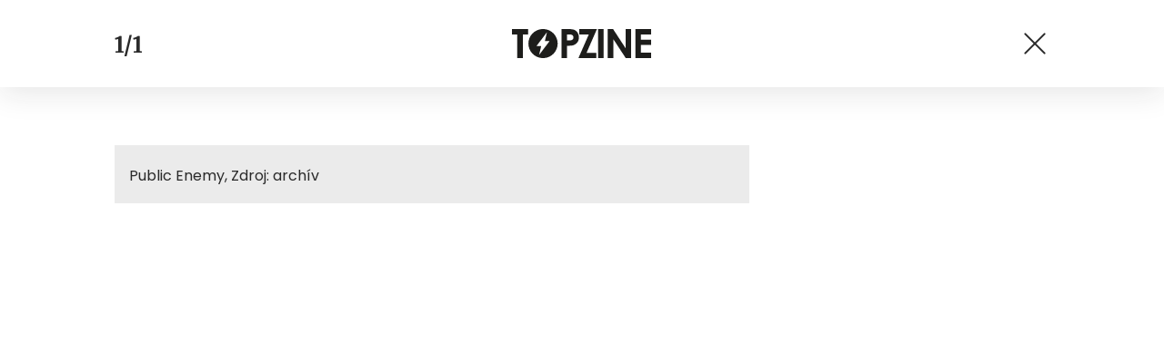

--- FILE ---
content_type: text/css
request_url: https://www.topzine.cz/wp-content/themes/czechnetmedia/style.css?ver=2020-12-15
body_size: 23924
content:
@charset "UTF-8";
/*!
* Theme Name: CzechNetMedia
* Author: Brilo Team - Brilantní weby a jejich marketing
* Author URI: https://www.brilo.team/
* Description: CzechNetMedia s.r.o.
* Version: 1.0.0
*/@-webkit-keyframes splide-loading{0%{-webkit-transform:rotate(0);transform:rotate(0)}to{-webkit-transform:rotate(1turn);transform:rotate(1turn)}}@keyframes splide-loading{0%{-webkit-transform:rotate(0);transform:rotate(0)}to{-webkit-transform:rotate(1turn);transform:rotate(1turn)}}.splide__list{margin:0!important;padding:0!important;width:-webkit-max-content;width:-moz-max-content;width:max-content;will-change:transform}.splide.is-active .splide__list{display:-webkit-box;display:flex}.splide{visibility:hidden}.splide,.splide__slide{outline:none;position:relative}.splide__slide{-webkit-box-sizing:border-box;box-sizing:border-box;flex-shrink:0;list-style-type:none!important;margin:0}.splide__slide img{vertical-align:bottom}.splide__track{overflow:hidden;position:relative;z-index:0}*,:after,:before{-webkit-box-sizing:border-box;box-sizing:border-box}@media (prefers-reduced-motion:no-preference){:root{scroll-behavior:smooth}}body{-webkit-text-size-adjust:100%;-webkit-tap-highlight-color:rgba(0,0,0,0);background-color:var(--bs-body-bg);color:var(--bs-body-color);font-family:var(--bs-body-font-family);font-size:var(--bs-body-font-size);font-weight:var(--bs-body-font-weight);line-height:var(--bs-body-line-height);margin:0;text-align:var(--bs-body-text-align)}hr{background-color:currentColor;border:0;color:inherit;margin:1.5rem 0;opacity:.25}hr:not([size]){height:.0625rem}.h1,.h2,.h3,.h4,.h5,.h6,h1,h2,h3,h4,h5,h6{font-weight:500;line-height:1.2;margin-bottom:.75rem;margin-top:0}.h1,h1{font-size:calc(1.375rem + 1.5vw)}@media (min-width:75em){.h1,h1{font-size:2.5rem}}.h2,h2{font-size:calc(1.325rem + .9vw)}@media (min-width:75em){.h2,h2{font-size:2rem}}.h3,h3{font-size:calc(1.3rem + .6vw)}@media (min-width:75em){.h3,h3{font-size:1.75rem}}.h4,h4{font-size:calc(1.275rem + .3vw)}@media (min-width:75em){.h4,h4{font-size:1.5rem}}.h5,h5{font-size:1.25rem}.h6,h6{font-size:1rem}p{margin-bottom:1rem;margin-top:0}ol,ul{padding-left:2rem}dl,ol,ul{margin-bottom:1rem;margin-top:0}ol ol,ol ul,ul ol,ul ul{margin-bottom:0}dt{font-weight:700}dd{margin-bottom:.5rem;margin-left:0}blockquote{margin:0 0 1rem}b,strong{font-weight:bolder}a{color:#0d6efd;text-decoration:underline}a:hover{color:#0a58ca}a:not([href]):not([class]),a:not([href]):not([class]):hover{color:inherit;text-decoration:none}code{word-wrap:break-word;color:#d63384;direction:ltr;font-family:var(--bs-font-monospace);font-size:1em;font-size:.875em;unicode-bidi:bidi-override}a>code{color:inherit}figure{margin:0 0 1rem}img,svg{vertical-align:middle}table{border-collapse:collapse;caption-side:bottom}caption{color:#6c757d;padding-bottom:.5rem;padding-top:.5rem;text-align:left}th{text-align:inherit;text-align:-webkit-match-parent}tbody,td,th,thead,tr{border:0 solid;border-color:inherit}label{display:inline-block}button{border-radius:0}button:focus:not(:focus-visible){outline:0}button,input,select,textarea{font-family:inherit;font-size:inherit;line-height:inherit;margin:0}button,select{text-transform:none}[role=button]{cursor:pointer}select{word-wrap:normal}select:disabled{opacity:1}[list]::-webkit-calendar-picker-indicator{display:none}[type=button],[type=submit],button{-webkit-appearance:button}[type=button]:not(:disabled),[type=submit]:not(:disabled),button:not(:disabled){cursor:pointer}::-moz-focus-inner{border-style:none;padding:0}textarea{resize:vertical}::-webkit-datetime-edit-day-field,::-webkit-datetime-edit-fields-wrapper,::-webkit-datetime-edit-hour-field,::-webkit-datetime-edit-minute,::-webkit-datetime-edit-month-field,::-webkit-datetime-edit-text,::-webkit-datetime-edit-year-field{padding:0}::-webkit-inner-spin-button{height:auto}[type=search]{-webkit-appearance:textfield;outline-offset:-.125rem}::-webkit-search-decoration{-webkit-appearance:none}::-webkit-color-swatch-wrapper{padding:0}::file-selector-button{font:inherit}::-webkit-file-upload-button{-webkit-appearance:button;font:inherit}output{display:inline-block}iframe{border:0}progress{vertical-align:baseline}[hidden]{display:none!important}.blockquote{font-size:1.25rem;margin-bottom:1.5rem}.blockquote>:last-child{margin-bottom:0}.container{margin-left:auto;margin-right:auto;padding-left:var(--bs-gutter-x,.75rem);padding-right:var(--bs-gutter-x,.75rem);width:100%}@media (min-width:36em){.container{max-width:48rem}}@media (min-width:48em){.container{max-width:62rem}}@media (min-width:62em){.container{max-width:75rem}}@media (min-width:75em){.container{max-width:91.25rem}}.row{--bs-gutter-x:1.5rem;--bs-gutter-y:0;display:-webkit-box;display:flex;flex-wrap:wrap;margin-left:calc(var(--bs-gutter-x)*-.5);margin-right:calc(var(--bs-gutter-x)*-.5);margin-top:calc(var(--bs-gutter-y)*-1)}.row>*{flex-shrink:0;margin-top:var(--bs-gutter-y);max-width:100%;padding-left:calc(var(--bs-gutter-x)*.5);padding-right:calc(var(--bs-gutter-x)*.5);width:100%}.col-6{-webkit-box-flex:0;flex:0 0 auto;width:50%}.g-1{--bs-gutter-x:1.5rem;--bs-gutter-y:1.5rem}@media (min-width:36em){.col-sm-6{-webkit-box-flex:0;flex:0 0 auto;width:50%}}@media (min-width:48em){.col-md-3{width:25%}.col-md-3,.col-md-4{-webkit-box-flex:0;flex:0 0 auto}.col-md-4{width:33.33333333%}.col-md-5{width:41.66666667%}.col-md-5,.col-md-6{-webkit-box-flex:0;flex:0 0 auto}.col-md-6{width:50%}.col-md-7{width:58.33333333%}.col-md-7,.col-md-8{-webkit-box-flex:0;flex:0 0 auto}.col-md-8{width:66.66666667%}}@media (min-width:62em){.col-lg-3{width:25%}.col-lg-3,.col-lg-4{-webkit-box-flex:0;flex:0 0 auto}.col-lg-4{width:33.33333333%}}@media (min-width:75em){.col-xl-3{width:25%}.col-xl-3,.col-xl-5{-webkit-box-flex:0;flex:0 0 auto}.col-xl-5{width:41.66666667%}.col-xl-7{-webkit-box-flex:0;flex:0 0 auto;width:58.33333333%}}.ratio{position:relative;width:100%}.ratio:before{content:"";display:block;padding-top:var(--bs-aspect-ratio)}.ratio>*{height:100%;left:0;position:absolute;top:0;width:100%}.ratio-16x9{--bs-aspect-ratio:56.25%}.d-none{display:none!important}.border{border:.0625rem solid #dee2e6!important}.border-top{border-top:.0625rem solid #dee2e6!important}.border-bottom{border-bottom:.0625rem solid #dee2e6!important}.flex-wrap{flex-wrap:wrap!important}.justify-content-center{-webkit-box-pack:center!important;justify-content:center!important}.visible{visibility:visible!important}@media (min-width:62em){.d-lg-block{display:block!important}.d-lg-none{display:none!important}}.not-selectable{-moz-user-select:none;-webkit-user-select:none;user-select:none}.carousel{-webkit-box-sizing:border-box;box-sizing:border-box;position:relative}.carousel *,.carousel :after,.carousel :before{-webkit-box-sizing:inherit;box-sizing:inherit}.carousel.is-draggable{cursor:move;cursor:-webkit-grab;cursor:grab}.carousel.is-dragging{cursor:move;cursor:-webkit-grabbing;cursor:grabbing}.carousel__viewport{max-height:100%;max-width:100%;overflow:hidden;position:relative}.carousel__track{display:-webkit-box;display:flex}.carousel__slide{-webkit-box-flex:0;-webkit-overflow-scrolling:touch;flex:0 0 auto;max-width:100%;overflow-x:hidden;overflow-y:auto;overscroll-behavior:contain;padding:1rem;position:relative;touch-action:pan-y;width:var(--carousel-slide-width,60%)}.has-dots{margin-bottom:1.875rem}.carousel__dots{-webkit-box-pack:center;display:-webkit-box;display:flex;justify-content:center;left:0;list-style:none;margin:0 auto;padding:0;position:absolute;right:0;top:calc(100% + .5rem);-webkit-user-select:none;-moz-user-select:none;user-select:none}.carousel__dots .carousel__dot{cursor:pointer;display:block;height:1.375rem;margin:0;padding:0;position:relative;width:1.375rem}.carousel__dots .carousel__dot:after{background-color:currentColor;border-radius:50%;content:"";height:.5rem;left:50%;opacity:.25;position:absolute;top:50%;-webkit-transform:translate(-50%,-50%);transform:translate(-50%,-50%);-webkit-transition:opacity .15s ease-in-out;transition:opacity .15s ease-in-out;width:.5rem}.carousel__dots .carousel__dot.is-selected:after{opacity:1}.carousel__button{-webkit-box-pack:center;-webkit-box-align:center;align-items:center;background:var(--carousel-button-bg,transparent);border:0;border-radius:var(--carousel-button-border-radius,50%);-webkit-box-shadow:var(--carousel-button-shadow,none);box-shadow:var(--carousel-button-shadow,none);color:var(--carousel-button-color,currentColor);cursor:pointer;display:-webkit-box;display:flex;height:var(--carousel-button-height,48px);justify-content:center;padding:0;pointer-events:all;-webkit-transition:opacity .15s ease;transition:opacity .15s ease;width:var(--carousel-button-width,48px)}.carousel__button.is-next,.carousel__button.is-prev{position:absolute;top:50%;-webkit-transform:translateY(-50%);transform:translateY(-50%)}.carousel__button.is-prev{left:.625rem}.carousel__button.is-next{right:.625rem}.carousel__button[disabled]{cursor:default;opacity:.3}.carousel__button svg{fill:none;stroke:currentColor;stroke-width:var(--carousel-button-svg-stroke-width,1.5);stroke-linejoin:bevel;stroke-linecap:round;-webkit-filter:var(--carousel-button-svg-filter,none);filter:var(--carousel-button-svg-filter,none);height:var(--carousel-button-svg-height,50%);pointer-events:none;width:var(--carousel-button-svg-width,50%)}html.with-fancybox{scroll-behavior:auto}body.compensate-for-scrollbar{overflow:hidden!important;touch-action:none}.fancybox__container{-webkit-box-orient:vertical;-webkit-box-direction:normal;-webkit-tap-highlight-color:transparent;--carousel-button-width:3rem;--carousel-button-height:3rem;--carousel-button-svg-width:1.5rem;--carousel-button-svg-height:1.5rem;--carousel-button-svg-stroke-width:2.5;--carousel-button-svg-filter:drop-shadow(0.0625rem 0.0625rem 0.0625rem rgba(0,0,0,.4));bottom:0;-webkit-box-sizing:border-box;box-sizing:border-box;color:var(--fancybox-color,#fff);direction:ltr;display:-webkit-box;display:flex;flex-direction:column;left:0;margin:0;outline:none;overflow:hidden;padding:env(safe-area-inset-top,0) env(safe-area-inset-right,0) env(safe-area-inset-bottom,0) env(safe-area-inset-left,0);position:fixed;right:0;top:0;-webkit-transform-origin:top left;transform-origin:top left;z-index:1050}.fancybox__container *,.fancybox__container :after,.fancybox__container :before{-webkit-box-sizing:inherit;box-sizing:inherit}.fancybox__container :focus{outline:none}body:not(.is-using-mouse) .fancybox__container :focus{-webkit-box-shadow:0 0 0 .0625rem #fff,0 0 0 .125rem var(--fancybox-accent-color,rgba(1,210,232,.94));box-shadow:0 0 0 .0625rem #fff,0 0 0 .125rem var(--fancybox-accent-color,rgba(1,210,232,.94))}@media (min-width:64em){.fancybox__container{--carousel-button-width:3rem;--carousel-button-height:3rem;--carousel-button-svg-width:1.6875rem;--carousel-button-svg-height:1.6875rem}}.fancybox__backdrop{background:var(--fancybox-bg,rgba(24,24,27,.92));bottom:0;left:0;position:absolute;right:0;top:0;z-index:-1}.fancybox__carousel{-webkit-box-flex:1;flex:1 1 auto;height:100%;min-height:0;position:relative;z-index:10}.fancybox__carousel.has-dots{margin-bottom:1.875rem}.fancybox__viewport{cursor:default;height:100%;overflow:visible;position:relative;width:100%}.fancybox__track{display:-webkit-box;display:flex;height:100%}.fancybox__slide{-webkit-box-flex:0;-webkit-box-orient:vertical;-webkit-box-direction:normal;-webkit-overflow-scrolling:touch;--carousel-button-width:2.25rem;--carousel-button-height:2.25rem;--carousel-button-svg-width:1.375rem;--carousel-button-svg-height:1.375rem;display:-webkit-box;display:flex;flex:0 0 auto;flex-direction:column;margin:0;max-width:100%;outline:0;overflow:auto;overscroll-behavior:contain;padding:3rem .5rem .5rem;position:relative;width:100%}.fancybox__slide:after,.fancybox__slide:before{-webkit-box-flex:0;content:"";flex:0 0;margin:auto}@media (min-width:64em){.fancybox__slide{padding:4rem 6.25rem}}.fancybox__content{-webkit-box-orient:vertical;-webkit-box-direction:normal;align-self:center;background:var(--fancybox-content-bg,#fff);color:var(--fancybox-content-color,#374151);display:-webkit-box;display:flex;flex-direction:column;margin:0 env(safe-area-inset-right,0) 0 env(safe-area-inset-left,0);padding:2.25rem;position:relative;z-index:20}.fancybox__content :focus:not(.carousel__button.is-close){-webkit-box-shadow:none;box-shadow:none;outline:thin dotted}.fancybox__caption{align-self:center;color:var(--fancybox-color,currentColor);cursor:auto;flex-shrink:0;line-height:1.375;margin:0;max-width:100%;overflow-wrap:anywhere;padding:1rem 0 0;visibility:visible}.is-loading .fancybox__caption{visibility:hidden}.fancybox__container>.carousel__dots{color:var(--fancybox-color,#fff);top:100%}.fancybox__nav .carousel__button{z-index:40}.fancybox__nav .carousel__button.is-next{right:.5rem}@media (min-width:64em){.fancybox__nav .carousel__button.is-next{right:2.5rem}}.fancybox__nav .carousel__button.is-prev{left:.5rem}@media (min-width:64em){.fancybox__nav .carousel__button.is-prev{left:2.5rem}}.carousel__button.is-close{position:absolute;right:.5rem;right:calc(env(safe-area-inset-right, 0) + .5rem);top:.5rem;top:calc(env(safe-area-inset-top, 0) + .5rem);z-index:40}@media (min-width:64em){.carousel__button.is-close{right:2.5rem}}.fancybox__content>.carousel__button.is-close{color:var(--fancybox-color,#fff);position:absolute;right:0;top:-2.5rem}.fancybox__no-click,.fancybox__no-click button{pointer-events:none}.fancybox__spinner{color:var(--fancybox-color,currentColor);height:3.125rem;left:50%;position:absolute;top:50%;-webkit-transform:translate(-50%,-50%);transform:translate(-50%,-50%);width:3.125rem}.fancybox__slide .fancybox__spinner{cursor:pointer;z-index:1053}.fancybox__spinner svg{-webkit-animation:fancybox-rotate 2s linear infinite;animation:fancybox-rotate 2s linear infinite;bottom:0;height:100%;left:0;margin:auto;position:absolute;right:0;top:0;-webkit-transform-origin:center center;transform-origin:center center;width:100%}.fancybox__spinner svg circle{fill:none;stroke-width:2.75;stroke-miterlimit:10;stroke-dasharray:1,200;stroke-dashoffset:0;stroke-linecap:round;stroke:currentColor;-webkit-animation:fancybox-dash 1.5s ease-in-out infinite;animation:fancybox-dash 1.5s ease-in-out infinite}@-webkit-keyframes fancybox-rotate{to{-webkit-transform:rotate(1turn);transform:rotate(1turn)}}@keyframes fancybox-rotate{to{-webkit-transform:rotate(1turn);transform:rotate(1turn)}}@-webkit-keyframes fancybox-dash{0%{stroke-dasharray:1,200;stroke-dashoffset:0}50%{stroke-dasharray:89,200;stroke-dashoffset:-2.1875rem}to{stroke-dasharray:89,200;stroke-dashoffset:-7.75rem}}@keyframes fancybox-dash{0%{stroke-dasharray:1,200;stroke-dashoffset:0}50%{stroke-dasharray:89,200;stroke-dashoffset:-2.1875rem}to{stroke-dasharray:89,200;stroke-dashoffset:-7.75rem}}.carousel__button.is-close,.carousel__dots,.fancybox__backdrop,.fancybox__caption,.fancybox__nav{opacity:var(--fancybox-opacity,1)}.fancybox__container.is-animated[aria-hidden=false] .carousel__button.is-close,.fancybox__container.is-animated[aria-hidden=false] .carousel__dots,.fancybox__container.is-animated[aria-hidden=false] .fancybox__backdrop,.fancybox__container.is-animated[aria-hidden=false] .fancybox__caption,.fancybox__container.is-animated[aria-hidden=false] .fancybox__nav{-webkit-animation:fancybox-fadeIn .15s ease backwards;animation:fancybox-fadeIn .15s ease backwards}.fancybox__container.is-animated.is-closing .carousel__button.is-close,.fancybox__container.is-animated.is-closing .carousel__dots,.fancybox__container.is-animated.is-closing .fancybox__backdrop,.fancybox__container.is-animated.is-closing .fancybox__caption,.fancybox__container.is-animated.is-closing .fancybox__nav{-webkit-animation:fancybox-fadeOut .15s ease both;animation:fancybox-fadeOut .15s ease both}.fancybox-fadeIn{-webkit-animation:fancybox-fadeIn .15s ease both;animation:fancybox-fadeIn .15s ease both}.fancybox-fadeOut{-webkit-animation:fancybox-fadeOut .1s ease both;animation:fancybox-fadeOut .1s ease both}.fancybox-zoomInUp{-webkit-animation:fancybox-zoomInUp .2s ease both;animation:fancybox-zoomInUp .2s ease both}.fancybox-zoomOutDown{-webkit-animation:fancybox-zoomOutDown .15s ease both;animation:fancybox-zoomOutDown .15s ease both}.fancybox-throwOutUp{-webkit-animation:fancybox-throwOutUp .15s ease both;animation:fancybox-throwOutUp .15s ease both}.fancybox-throwOutDown{-webkit-animation:fancybox-throwOutDown .15s ease both;animation:fancybox-throwOutDown .15s ease both}@-webkit-keyframes fancybox-fadeIn{0%{opacity:0}to{opacity:1}}@keyframes fancybox-fadeIn{0%{opacity:0}to{opacity:1}}@-webkit-keyframes fancybox-fadeOut{to{opacity:0}}@keyframes fancybox-fadeOut{to{opacity:0}}@-webkit-keyframes fancybox-zoomInUp{0%{opacity:0;-webkit-transform:scale(.97) translate3d(0,1rem,0);transform:scale(.97) translate3d(0,1rem,0)}to{opacity:1;-webkit-transform:scale(1) translateZ(0);transform:scale(1) translateZ(0)}}@keyframes fancybox-zoomInUp{0%{opacity:0;-webkit-transform:scale(.97) translate3d(0,1rem,0);transform:scale(.97) translate3d(0,1rem,0)}to{opacity:1;-webkit-transform:scale(1) translateZ(0);transform:scale(1) translateZ(0)}}@-webkit-keyframes fancybox-zoomOutDown{to{opacity:0;-webkit-transform:scale(.97) translate3d(0,1rem,0);transform:scale(.97) translate3d(0,1rem,0)}}@keyframes fancybox-zoomOutDown{to{opacity:0;-webkit-transform:scale(.97) translate3d(0,1rem,0);transform:scale(.97) translate3d(0,1rem,0)}}@-webkit-keyframes fancybox-throwOutUp{to{opacity:0;-webkit-transform:translate3d(0,-30%,0);transform:translate3d(0,-30%,0)}}@keyframes fancybox-throwOutUp{to{opacity:0;-webkit-transform:translate3d(0,-30%,0);transform:translate3d(0,-30%,0)}}@-webkit-keyframes fancybox-throwOutDown{to{opacity:0;-webkit-transform:translate3d(0,30%,0);transform:translate3d(0,30%,0)}}@keyframes fancybox-throwOutDown{to{opacity:0;-webkit-transform:translate3d(0,30%,0);transform:translate3d(0,30%,0)}}.fancybox__carousel .carousel__slide{scrollbar-color:#ccc hsla(0,0%,100%,.1);scrollbar-width:thin}.fancybox__carousel .carousel__slide::-webkit-scrollbar{height:.5rem;width:.5rem}.fancybox__carousel .carousel__slide::-webkit-scrollbar-track{background-color:hsla(0,0%,100%,.1)}.fancybox__carousel .carousel__slide::-webkit-scrollbar-thumb{background-color:#ccc;border-radius:.125rem;-webkit-box-shadow:inset 0 0 .25rem rgba(0,0,0,.2);box-shadow:inset 0 0 .25rem rgba(0,0,0,.2)}.fancybox__carousel.is-draggable .fancybox__slide,.fancybox__carousel.is-draggable .fancybox__slide .fancybox__content{cursor:move;cursor:-webkit-grab;cursor:grab}.fancybox__carousel.is-dragging .fancybox__slide,.fancybox__carousel.is-dragging .fancybox__slide .fancybox__content{cursor:move;cursor:-webkit-grabbing;cursor:grabbing}.fancybox__carousel .fancybox__slide .fancybox__content{cursor:auto}.fancybox__carousel .fancybox__slide.can-zoom_in .fancybox__content{cursor:-webkit-zoom-in;cursor:zoom-in}.fancybox__carousel .fancybox__slide.can-zoom_out .fancybox__content{cursor:-webkit-zoom-out;cursor:zoom-out}.fancybox__carousel .fancybox__slide.is-draggable .fancybox__content{cursor:move;cursor:-webkit-grab;cursor:grab}.fancybox__carousel .fancybox__slide.is-dragging .fancybox__content{cursor:move;cursor:-webkit-grabbing;cursor:grabbing}.fancybox__image{touch-action:none;-webkit-transform-origin:0 0;transform-origin:0 0;-webkit-transition:none;transition:none;-webkit-user-select:none;-moz-user-select:none;user-select:none}.has-image .fancybox__content{background:transparent;min-height:.0625rem;padding:0}.is-closing .has-image .fancybox__content{overflow:visible}.has-image[data-image-fit=contain]{overflow:visible;touch-action:none}.has-image[data-image-fit=contain] .fancybox__content{-webkit-box-orient:horizontal;-webkit-box-direction:normal;flex-direction:row;flex-wrap:wrap}.has-image[data-image-fit=contain] .fancybox__image{max-height:100%;max-width:100%;-o-object-fit:contain;object-fit:contain}.has-image[data-image-fit=contain-w]{overflow-x:hidden;overflow-y:auto}.has-image[data-image-fit=contain-w] .fancybox__content{min-height:auto}.has-image[data-image-fit=contain-w] .fancybox__image{height:auto;max-width:100%}.has-image[data-image-fit=cover]{overflow:visible;touch-action:none}.has-image[data-image-fit=cover] .fancybox__content{height:100%;width:100%}.has-image[data-image-fit=cover] .fancybox__image{height:100%;-o-object-fit:cover;object-fit:cover;width:100%}.fancybox__carousel .fancybox__slide.has-html5video .fancybox__content,.fancybox__carousel .fancybox__slide.has-iframe .fancybox__content,.fancybox__carousel .fancybox__slide.has-map .fancybox__content,.fancybox__carousel .fancybox__slide.has-pdf .fancybox__content,.fancybox__carousel .fancybox__slide.has-video .fancybox__content{flex-shrink:1;max-width:100%;min-height:.0625rem;overflow:visible}.fancybox__carousel .fancybox__slide.has-iframe .fancybox__content,.fancybox__carousel .fancybox__slide.has-map .fancybox__content,.fancybox__carousel .fancybox__slide.has-pdf .fancybox__content{height:80%;width:100%}.fancybox__carousel .fancybox__slide.has-html5video .fancybox__content,.fancybox__carousel .fancybox__slide.has-video .fancybox__content{height:33.75rem;max-height:100%;max-width:100%;width:60rem}.fancybox__carousel .fancybox__slide.has-html5video .fancybox__content,.fancybox__carousel .fancybox__slide.has-map .fancybox__content,.fancybox__carousel .fancybox__slide.has-pdf .fancybox__content,.fancybox__carousel .fancybox__slide.has-video .fancybox__content{background:rgba(24,24,27,.9);color:#fff;padding:0}.fancybox__carousel .fancybox__slide.has-map .fancybox__content{background:#e5e3df}.fancybox__html5video,.fancybox__iframe{background:transparent;border:0;display:block;height:100%;width:100%}.fancybox-placeholder{clip:rect(0,0,0,0);border-width:0;height:.0625rem;margin:-.0625rem;overflow:hidden;padding:0;position:absolute;white-space:nowrap;width:.0625rem}.fancybox__thumbs{-webkit-box-flex:0;flex:0 0 auto;opacity:var(--fancybox-opacity,1);padding:0 .1875rem;position:relative}.fancybox__container.is-animated[aria-hidden=false] .fancybox__thumbs{-webkit-animation:fancybox-fadeIn .15s ease-in backwards;animation:fancybox-fadeIn .15s ease-in backwards}.fancybox__container.is-animated.is-closing .fancybox__thumbs{opacity:0}.fancybox__thumbs .carousel__slide{-webkit-box-flex:0;-webkit-box-align:center;-webkit-box-pack:center;align-items:center;-webkit-box-sizing:content-box;box-sizing:content-box;cursor:pointer;display:-webkit-box;display:flex;flex:0 0 auto;justify-content:center;margin:0;overflow:visible;padding:.5rem .1875rem;width:var(--fancybox-thumbs-width,96px)}.fancybox__thumbs .carousel__slide .fancybox__thumb:after{border:.3125rem solid var(--fancybox-accent-color,rgba(34,213,233,.96));border-radius:var(--fancybox-thumbs-border-radius,4px);bottom:0;content:"";left:0;opacity:0;position:absolute;right:0;top:0;-webkit-transition:opacity .15s ease;transition:opacity .15s ease}.fancybox__thumbs .carousel__slide.is-nav-selected .fancybox__thumb:after{opacity:.92}.fancybox__thumbs .carousel__slide>*{pointer-events:none;-webkit-user-select:none;-moz-user-select:none;user-select:none}.fancybox__thumb{background-color:hsla(0,0%,100%,.1);background-position:50%;background-repeat:no-repeat;background-size:cover;border-radius:var(--fancybox-thumbs-border-radius,4px);padding-top:calc(100%/(var(--fancybox-thumbs-ratio, 1.5)));position:relative;width:100%}.fancybox__toolbar{-webkit-box-pack:justify;--carousel-button-svg-width:1.25rem;--carousel-button-svg-height:1.25rem;background:-webkit-gradient(linear,left bottom,left top,from(transparent),color-stop(8.1%,rgba(0,0,0,.006)),color-stop(15.5%,rgba(0,0,0,.021)),color-stop(22.5%,rgba(0,0,0,.046)),color-stop(29%,rgba(0,0,0,.077)),color-stop(35.3%,rgba(0,0,0,.114)),color-stop(41.2%,rgba(0,0,0,.155)),color-stop(47.1%,rgba(0,0,0,.198)),color-stop(52.9%,rgba(0,0,0,.242)),color-stop(58.8%,rgba(0,0,0,.285)),color-stop(64.7%,rgba(0,0,0,.326)),color-stop(71%,rgba(0,0,0,.363)),color-stop(77.5%,rgba(0,0,0,.394)),color-stop(84.5%,rgba(0,0,0,.419)),color-stop(91.9%,rgba(0,0,0,.434)),to(rgba(0,0,0,.44)));background:linear-gradient(0deg,transparent 0,rgba(0,0,0,.006) 8.1%,rgba(0,0,0,.021) 15.5%,rgba(0,0,0,.046) 22.5%,rgba(0,0,0,.077) 29%,rgba(0,0,0,.114) 35.3%,rgba(0,0,0,.155) 41.2%,rgba(0,0,0,.198) 47.1%,rgba(0,0,0,.242) 52.9%,rgba(0,0,0,.285) 58.8%,rgba(0,0,0,.326) 64.7%,rgba(0,0,0,.363) 71%,rgba(0,0,0,.394) 77.5%,rgba(0,0,0,.419) 84.5%,rgba(0,0,0,.434) 91.9%,rgba(0,0,0,.44));display:-webkit-box;display:flex;justify-content:space-between;left:0;opacity:var(--fancybox-opacity,1);padding:0;position:absolute;right:0;text-shadow:var(--fancybox-toolbar-text-shadow,1px 1px 1px rgba(0,0,0,.4));top:0;touch-action:none;z-index:20}@media (min-width:64em){.fancybox__toolbar{padding:.5rem}}.fancybox__container.is-animated[aria-hidden=false] .fancybox__toolbar{-webkit-animation:fancybox-fadeIn .15s ease-in backwards;animation:fancybox-fadeIn .15s ease-in backwards}.fancybox__container.is-animated.is-closing .fancybox__toolbar{opacity:0}.fancybox__toolbar__items{display:-webkit-box;display:flex}.fancybox__toolbar__items--left{margin-right:auto}.fancybox__toolbar__items--center{left:50%;position:absolute;-webkit-transform:translateX(-50%);transform:translateX(-50%)}.fancybox__toolbar__items--right{margin-left:auto}@media (max-width:40em){.fancybox__toolbar__items--center:not(:last-child){display:none}}.fancybox__counter{-webkit-font-smoothing:subpixel-antialiased;font-size:1.0625rem;font-variant-numeric:tabular-nums;line-height:var(--carousel-button-height,48px);min-width:4.5rem;padding:0 .625rem;text-align:center}.fancybox__progress{background:var(--fancybox-accent-color,rgba(34,213,233,.96));height:.1875rem;left:0;position:absolute;right:0;top:0;-webkit-transform:scaleX(0);transform:scaleX(0);-webkit-transform-origin:0;transform-origin:0;-webkit-transition-property:-webkit-transform;transition-property:-webkit-transform;transition-property:transform;transition-property:transform,-webkit-transform;-webkit-transition-timing-function:linear;transition-timing-function:linear;-webkit-user-select:none;-moz-user-select:none;user-select:none;z-index:30}.fancybox__container:-webkit-full-screen::backdrop{opacity:0}.fancybox__container:fullscreen::-webkit-backdrop{opacity:0}.fancybox__container:fullscreen::backdrop{opacity:0}.fancybox__button--fullscreen g:nth-child(2){display:none}.fancybox__container:-webkit-full-screen .fancybox__button--fullscreen g:first-child{display:none}.fancybox__container:fullscreen .fancybox__button--fullscreen g:first-child{display:none}.fancybox__container:-webkit-full-screen .fancybox__button--fullscreen g:nth-child(2){display:block}.fancybox__container:fullscreen .fancybox__button--fullscreen g:nth-child(2){display:block}.fancybox__button--slideshow g:nth-child(2),.fancybox__container.has-slideshow .fancybox__button--slideshow g:first-child{display:none}.fancybox__container.has-slideshow .fancybox__button--slideshow g:nth-child(2){display:block}.container{max-width:67.5rem;padding-left:1.625rem;padding-right:1.625rem}body{-webkit-font-smoothing:antialiased;-moz-osx-font-smoothing:grayscale!important;color:var(--text);font-family:Poppins,sans-serif;font-weight:300;line-height:24px}body.author{display:block}figure{margin:0}.h1,.h2,.h3,.h4,.h5,.h6,h1,h2,h3,h4,h5,h6{font-weight:700;margin-bottom:0}html{scroll-behavior:smooth}iframe,img{display:block;max-width:100%}img{-ms-interpolation-mode:bicubic;height:auto;opacity:1;-webkit-transition:opacity .5s ease;transition:opacity .5s ease}img[data-src],img[data-srcset]{display:block;min-height:.0625rem;min-width:.0625rem}img[data-src]:not(.loaded){opacity:0}a{color:var(--primary);display:inline-block;text-decoration:none}a:focus,a:hover{color:var(--primary-hover);text-decoration:underline}ol,ul{list-style-type:none;margin:0;padding:0}main{overflow:hidden;padding-bottom:2.5rem;padding-top:6rem;position:relative}main.loading:before{background-color:#ebebeb;height:100%;opacity:.7;width:100%;z-index:1000}main.loading:after,main.loading:before{content:"";left:50%;position:fixed;top:50%;-webkit-transform:translate(-50%,-50%);transform:translate(-50%,-50%)}main.loading:after{-webkit-animation:spiner 3s linear infinite;animation:spiner 3s linear infinite;background-image:url(images/svg/spinner.svg);background-repeat:no-repeat;height:6.25rem;width:6.25rem;z-index:1005}@-webkit-keyframes spiner{0%{-webkit-transform:translate(-50%,-50%) rotate(0deg);transform:translate(-50%,-50%) rotate(0deg)}to{-webkit-transform:translate(-50%,-50%) rotate(1turn);transform:translate(-50%,-50%) rotate(1turn)}}@keyframes spiner{0%{-webkit-transform:translate(-50%,-50%) rotate(0deg);transform:translate(-50%,-50%) rotate(0deg)}to{-webkit-transform:translate(-50%,-50%) rotate(1turn);transform:translate(-50%,-50%) rotate(1turn)}}@media (max-width:47.999em){main .layout-base-content .col-lg-3{padding-left:0;padding-right:0}}main.--gallery{padding-bottom:0}@media (max-width:35.999em){main{padding-top:4rem}}.entry-content .columns-1,.entry-content .columns-1 .column{display:block}.entry-content .columns-2 .column{-webkit-box-flex:0;flex:0 0 50%;max-width:50%}.entry-content .columns-3 .column{-webkit-box-flex:0;flex:0 0 33.3333333%;max-width:33.3333333%}.entry-content .columns-4 .column{-webkit-box-flex:0;flex:0 0 25%;max-width:25%}.entry-content .column{margin-bottom:1.5rem;min-height:.0625rem;padding-left:.9375rem;padding-right:.9375rem;position:relative;width:100%}.entry-content .column img{display:block;float:none!important;height:auto;margin:0 auto;max-width:100%}@media (min-width:62em){.entry-content .column .h2:first-of-type,.entry-content .column .h3:first-of-type,.entry-content .column .h4:first-of-type,.entry-content .column .h5:first-of-type,.entry-content .column .h6:first-of-type,.entry-content .column h2:first-of-type,.entry-content .column h3:first-of-type,.entry-content .column h4:first-of-type,.entry-content .column h5:first-of-type,.entry-content .column h6:first-of-type{margin-top:0}}@media (min-width:48em){.entry-content .columns-4 .column .h2:first-of-type,.entry-content .columns-4 .column .h3:first-of-type,.entry-content .columns-4 .column .h4:first-of-type,.entry-content .columns-4 .column .h5:first-of-type,.entry-content .columns-4 .column .h6:first-of-type,.entry-content .columns-4 .column h2:first-of-type,.entry-content .columns-4 .column h3:first-of-type,.entry-content .columns-4 .column h4:first-of-type,.entry-content .columns-4 .column h5:first-of-type,.entry-content .columns-4 .column h6:first-of-type{margin-top:0}}@media (max-width:74.938em){.entry-content .columns-4 .column{-webkit-box-flex:0;flex:0 0 50%;max-width:50%}}@media (max-width:61.938em){.entry-content .columns-2,.entry-content .columns-3{display:block}.entry-content .columns-2 .column,.entry-content .columns-3 .column{display:block;max-width:100%}}@media (max-width:47.938em){.entry-content .columns-2,.entry-content .columns-3,.entry-content .columns-4{display:block}.entry-content .columns-2 .column,.entry-content .columns-3 .column,.entry-content .columns-4 .column{display:block;max-width:100%}}#ktCookieStatement{-webkit-box-align:center;align-items:center;background:#fff;bottom:1rem;-webkit-box-shadow:0 .5rem 2rem #1d1d1b1a;box-shadow:0 .5rem 2rem #1d1d1b1a;color:var(--text);display:-webkit-box;display:flex;left:1rem;max-width:calc(100% - 2rem);padding:1.5rem;position:fixed;text-align:center;width:43rem;z-index:1000}@media (max-width:47.999em){#ktCookieStatement{-webkit-box-orient:vertical;-webkit-box-direction:normal;flex-direction:column;padding:.5rem}}#ktCookieStatementConfirm{margin:0 .625rem;margin-right:0}@media (max-width:47.999em){#ktCookieStatementConfirm{margin-left:0}}.main-heading{font-size:3rem;line-height:3.5rem;-webkit-transform:translateY(0);transform:translateY(0)}.base-heading,.entry-content .h1,.entry-content h1,.main-heading{font-family:Merriweather,serif;font-weight:900;margin-bottom:1.5rem}.base-heading,.entry-content .h1,.entry-content h1{font-size:2.5rem;line-height:3rem;-webkit-transform:translateY(-.0625rem);transform:translateY(-.0625rem)}.base-subheading,.entry-content .h2,.entry-content h2{font-family:Merriweather,serif;font-size:2rem;line-height:2.5rem;margin-bottom:1rem;-webkit-transform:translateY(-.0625rem);transform:translateY(-.0625rem)}.article-heading,.entry-content .h3,.entry-content h3{font-family:Merriweather,serif;font-size:1.5rem;line-height:2rem;margin-bottom:1rem;-webkit-transform:translateY(.125rem);transform:translateY(.125rem)}p{color:var(--text);font-size:1rem;margin-bottom:1.5rem;-webkit-transform:translateY(.375rem);transform:translateY(.375rem)}.entry-content .h4,.entry-content h4,.large-text{font-size:1.25rem;-webkit-transform:translateY(.3125rem);transform:translateY(.3125rem)}.perex-text{font-size:1.125rem}.base-text,.perex-text{-webkit-transform:translateY(.375rem);transform:translateY(.375rem)}.base-text{font-size:1rem}.small-text{font-size:.875rem;-webkit-transform:translateY(0);transform:translateY(0)}b,strong{font-weight:700}@media (max-width:74.938em){.main-heading{font-size:2.5rem;line-height:3rem;-webkit-transform:translateY(-.0625rem);transform:translateY(-.0625rem)}.base-heading,.entry-content .h1,.entry-content h1{font-size:2.25rem;line-height:3rem;-webkit-transform:translateY(.5625rem);transform:translateY(.5625rem)}.base-subheading,.entry-content .h2,.entry-content h2{font-size:1.625rem;line-height:2rem;-webkit-transform:translateY(.125rem);transform:translateY(.125rem)}.article-heading,.entry-content .h3,.entry-content h3{font-size:1.375rem;line-height:2rem;-webkit-transform:translateY(.1875rem);transform:translateY(.1875rem)}}@media (max-width:47.938em){.main-heading{font-size:2.25rem;line-height:3rem;-webkit-transform:translateY(.5625rem);transform:translateY(.5625rem)}.base-heading,.entry-content .h1,.entry-content h1{font-size:2rem;line-height:2.5rem;-webkit-transform:translateY(.1875rem);transform:translateY(.1875rem)}.base-subheading,.entry-content .h2,.entry-content h2{font-size:1.375rem;line-height:2rem;-webkit-transform:translateY(.1875rem);transform:translateY(.1875rem)}.article-heading,.entry-content .h3,.entry-content h3{font-size:1.25rem;line-height:2rem;-webkit-transform:translateY(.1875rem);transform:translateY(.1875rem)}}.alignnone{margin:.3125rem 1.25rem 1.25rem 0}.aligncenter,div.aligncenter{display:block;margin:3rem auto}.alignright{float:right;margin:0 0 1.25rem 1.875rem}.alignleft{float:left;margin:0 1.875rem 1.25rem 0}.screen-reader-text{clip:rect(.0625rem,.0625rem,.0625rem,.0625rem);height:.0625rem;overflow:hidden;position:absolute!important;width:.0625rem}.screen-reader-text:focus{clip:auto!important;background-color:#f1f1f1;border-radius:.1875rem;-webkit-box-shadow:0 0 .125rem .125rem rgba(0,0,0,.6);box-shadow:0 0 .125rem .125rem rgba(0,0,0,.6);color:#21759b;display:block;font-size:14px;font-size:.875rem;font-weight:700;height:auto;left:.3125rem;line-height:normal;padding:.9375rem 1.4375rem .875rem;text-decoration:none;top:.3125rem;width:auto;z-index:100000}@media (max-width:35.999em){.alignleft,.alignright{display:block;float:none;margin:0 auto 1.5rem}}.anchor-item{-webkit-box-flex:0;background-color:var(--primary-light);-webkit-box-shadow:0 0 0 .0625rem var(--primary),0 .5rem 2rem #3939721a;box-shadow:0 0 0 .0625rem var(--primary),0 .5rem 2rem #3939721a;flex-basis:calc(25% - 1.5rem);flex-grow:0;flex-shrink:1;margin-left:1rem;margin-right:1rem;max-width:18.5rem}@media (max-width:61.999em){.anchor-item{flex-basis:calc(50% - 2rem);margin-bottom:2rem;margin-left:1rem;margin-right:1rem;max-width:20rem}}@media (max-width:35.999em){.anchor-item{flex-basis:100%;margin-bottom:1rem;margin-left:.5rem;margin-right:.5rem;max-width:25rem}}.anchor-item__body{-webkit-box-orient:vertical;-webkit-box-direction:normal;-webkit-box-pack:center;-webkit-box-align:center;align-items:center;color:var(--text);display:-webkit-box;display:flex;flex-direction:column;height:100%;justify-content:center;padding:2rem;width:100%}.anchor-item__body:hover{color:var(--primary)}.anchor-item__body:active,.anchor-item__body:focus{outline:.0625rem solid var(--primary)}@media (max-width:35.999em){.anchor-item__body{-webkit-box-orient:horizontal;-webkit-box-direction:normal;-webkit-box-pack:justify;flex-direction:row;justify-content:space-between;padding:.5rem}}.anchor-item__image{flex-shrink:0;height:4rem;width:4rem}.anchor-item__image svg{fill:var(--primary);height:100%}@media (max-width:35.999em){.anchor-item__image{flex-basis:30%;height:3rem;width:3rem}}.anchor-item__title{font-family:Merriweather,serif;margin-top:1rem;text-align:center}@media (max-width:35.999em){.anchor-item__title{flex-basis:70%;margin-left:.5rem;margin-top:0;text-align:left;-webkit-transform:none;transform:none}}.articles-section__body{margin-left:auto;margin-right:auto;padding-bottom:4rem;padding-left:2rem;padding-right:2rem}@media (max-width:61.999em){.articles-section__body{padding-bottom:3.5rem;padding-left:1.5rem;padding-right:1.5rem}}@media (max-width:47.999em){.articles-section__body{padding-bottom:3rem;padding-left:0;padding-right:0}}@media (max-width:35.999em){.articles-section__body{padding-bottom:2.5rem}.articles-section__article{padding:0}}.articles-section__pagination{-webkit-box-pack:end;display:-webkit-box;display:flex;justify-content:flex-end;margin-top:4rem}@media (max-width:61.999em){.articles-section__pagination{-webkit-box-pack:center;justify-content:center}}@media (max-width:35.999em){.articles-section__pagination{margin-bottom:1.5rem;margin-top:2rem}}.widget.aside-post-block{-webkit-box-shadow:none;box-shadow:none;padding:0}@media (max-width:35.999em){.widget.aside-post-block .widgettitle{text-align:center}}.aside-post-block__list{gap:1.5rem}@media (max-width:61.999em){.aside-post-block__list{display:-webkit-box;display:flex}}@media (max-width:47.999em){.aside-post-block__list{flex-wrap:wrap}}@media (max-width:35.999em){.aside-post-block__list{-webkit-box-pack:center;justify-content:center}}.aside-post-block__img{background-color:#ebebeb79;flex-shrink:0;height:5.5rem;margin-right:.9375rem;width:7.5rem}@media (max-width:74.999em){.aside-post-block__img{width:5.5rem}}.aside-post-block__img img{height:100%;-o-object-fit:cover;object-fit:cover;width:100%}.aside-post-block__post{-webkit-box-align:center;align-items:center;display:-webkit-box;display:flex;margin-bottom:1.5rem}@media (max-width:61.999em){.aside-post-block__post{margin-bottom:0}}@media (max-width:47.999em){.aside-post-block__post{width:calc(50% - .75rem)}}@media (max-width:35.999em){.aside-post-block__post{max-width:17.25rem;width:100%}}.aside-post-block__tag-link{color:var(--primary);display:inline-block;font-family:Poppins,sans-serif;font-weight:400;margin-bottom:1rem}.aside-post-block__tag-link:after{background-color:var(--text);content:"";display:inline-block;height:.0625rem;left:1.125rem;opacity:.2;position:relative;vertical-align:middle;width:3rem}.aside-post-block__heading{margin-bottom:0}.aside-post-block__heading a{color:var(--text);font-family:Merriweather,serif;margin-bottom:0}.aside-post-block__heading a:hover{color:var(--text)}.author-section__body{-webkit-box-align:center;align-items:center;background-color:#fff;-webkit-box-shadow:0 .5rem 2rem #1d1d1b1a;box-shadow:0 .5rem 2rem #1d1d1b1a;display:-webkit-box;display:flex;margin-left:2.5rem;margin-right:2.5rem;max-width:83rem;padding:4rem}@media (max-width:74.999em){.author-section__body{margin-left:2rem;margin-right:2rem}}@media (max-width:61.999em){.author-section__body{margin-left:1.5rem;margin-right:1.5rem;padding:2.5rem}}@media (max-width:47.999em){.author-section__body{-webkit-box-orient:vertical;-webkit-box-direction:normal;flex-direction:column;margin-left:1rem;margin-right:1rem;text-align:center}}@media (max-width:35.999em){.author-section__body{margin-left:0;margin-right:0;padding:1.5rem}}.author-section__image{flex-shrink:0;height:8.75rem;margin-right:4rem;position:relative;width:8.75rem}.author-section__image:before{border-bottom:.25rem solid var(--primary);border-left:.25rem solid transparent;border-radius:100%;border-right:.25rem solid transparent;border-top:.25rem solid var(--primary);content:"";height:9.25rem;left:-.25rem;position:absolute;top:-.25rem;-webkit-transform:rotate(45deg);transform:rotate(45deg);width:9.25rem}.author-section__image img{border-radius:100%;height:100%;width:100%}@media (max-width:47.999em){.author-section__image{margin:0 0 1.5rem}}.author-section__author-information p{margin:0}.author{-webkit-box-align:center;align-items:center;display:-webkit-box;display:flex;font-family:Poppins,sans-serif}.author__image{flex-shrink:0;height:3rem;margin-right:.6875rem;position:relative;width:3rem}.author__image:before{border-bottom:.125rem solid var(--primary);border-left:.125rem solid transparent;border-radius:100%;border-right:.125rem solid transparent;border-top:.125rem solid var(--primary);content:"";height:3.1875rem;left:50%;position:absolute;top:50%;-webkit-transform:translate(-50%,-50%) rotate(45deg);transform:translate(-50%,-50%) rotate(45deg);-webkit-transition:-webkit-transform .2s;transition:-webkit-transform .2s;transition:transform .2s;transition:transform .2s,-webkit-transform .2s;width:3.1875rem}.author__image:active:before,.author__image:focus:before,.author__image:hover:before{-webkit-transform:translate(-50%,-50%) rotate(-45deg);transform:translate(-50%,-50%) rotate(-45deg)}.author__image:active,.author__image:focus{outline:none}.author__image img{border-radius:100%;height:100%;-webkit-transition:opacity .2s;transition:opacity .2s;width:100%}.author__heading{font-weight:400;line-height:1.5rem;padding-bottom:.5rem}.author__heading a:active,.author__heading a:focus{outline:none}.author__perex{font-weight:400;margin:0}.base-header__heading{font-weight:700;position:relative}.base-header{margin:0 auto 2.5rem;max-width:43.75rem;position:relative;text-align:center;z-index:5}.base-header__tag{font-weight:800}.section-header{margin-bottom:3rem}.section-header-left{-webkit-box-align:center;-webkit-box-pack:justify;align-items:center;display:-webkit-box;display:flex;justify-content:space-between;margin-bottom:3rem;max-width:none;position:relative;width:100%}.section-header-left:before{background-color:var(--text);content:"";display:inline-block;height:.0625rem;opacity:.2;position:absolute;top:50%;-webkit-transform:translateY(-50%);transform:translateY(-50%);width:100%}@media (max-width:47.999em){.section-header-left{-webkit-box-orient:vertical;-webkit-box-direction:normal;-webkit-box-pack:center;-webkit-box-align:center;align-items:center;flex-direction:column;justify-content:center;text-align:center}.section-header-left:before{top:120%;-webkit-transform:translateY(-100%);transform:translateY(-100%);width:50%}}.section-header-left .h1,.section-header-left .h2,.section-header-left h1,.section-header-left h2{background-color:#fff;margin:0;padding-right:1rem;vertical-align:middle}@media (max-width:47.999em){.section-header-left .h1,.section-header-left .h2,.section-header-left h1,.section-header-left h2{margin-bottom:1rem;padding-right:0}}.section-header-left .section-header__link-header{background-color:#fff;color:var(--primary);display:block;min-height:1.5rem;min-width:7.375rem;padding:0 1rem}.section-header-left .section-header__link-header img{display:inline-block}.section-header-left .section-header__link-header:hover{color:var(--primary-hover);text-decoration:underline}@media (max-width:47.999em){.section-header-left .section-header__link-header{padding:0}}.section-header__title{margin:.5rem 0 0}.section-header__tag{color:var(--primary);font-family:Poppins,sans-serif;font-weight:400;line-height:1.5}.section-header__tag:before{right:1.0625rem}.section-header__tag:after,.section-header__tag:before{background-color:var(--text);content:"";display:inline-block;height:.0625rem;opacity:.2;position:relative;vertical-align:middle;width:3rem}.section-header__tag:after{left:1.0625rem}.base-section .container{padding-bottom:4rem;padding-top:4rem}@media (max-width:61.999em){.base-section .container{padding-bottom:3.5rem;padding-top:3.5rem}}@media (max-width:47.999em){.base-section .container{padding-bottom:3rem;padding-top:3rem}}@media (max-width:35.999em){.base-section .container{padding:2.5rem 1.25rem}}.base-section.--p-top-0 .container{padding-top:0}.base-section.--p-bottom-0 .container{padding-bottom:0}.base-section.--p-top-half .container{padding-top:0}@media (max-width:61.999em){.base-section.--p-top-half .container{padding-top:0}}@media (max-width:47.999em){.base-section.--p-top-half .container{padding-top:1.5rem}}@media (max-width:35.999em){.base-section.--p-top-half .container{padding-top:1rem}}.base-section.--p-bottom-half .container{padding-bottom:0}@media (max-width:61.999em){.base-section.--p-bottom-half .container{padding-bottom:0}}@media (max-width:47.999em){.base-section.--p-bottom-half .container{padding-bottom:1.5rem}}@media (max-width:35.999em){.base-section.--p-bottom-half .container{padding-bottom:1rem}}.base-section.--p-x-0 .container{padding-left:0;padding-right:0}@media (max-width:47.999em){.base-section.--mobile-p-x-0 .container{padding-left:0;padding-right:0}}.rectangular-wrapper{margin-top:2.5rem;position:relative}.rectangular-wrapper:before{border:.25rem solid var(--primary-light);content:"";display:block;height:80%;left:-3%;max-width:88rem;position:absolute;top:-2.5rem;width:106%;z-index:-1}@media (max-width:35.999em){.rectangular-wrapper:before{display:none}.rectangular-wrapper{margin-top:0}}.btn{-webkit-box-align:center;align-items:center;background-color:var(--primary);border:none;border-radius:.375rem;color:#fff;cursor:pointer;display:-webkit-inline-box;display:inline-flex;flex-wrap:nowrap;font-family:Poppins,sans-serif;font-size:1rem;line-height:1.5rem;padding:1rem 2rem;position:relative;-webkit-transition:background-color .3s ease-out;transition:background-color .3s ease-out;-webkit-transition-property:background-color;transition-property:background-color;-webkit-user-select:none;-moz-user-select:none;user-select:none;z-index:1}.btn:active,.btn:focus,.btn:hover{color:#fff;text-decoration:none}.btn:active,.btn:focus{outline:0}.btn.--primary{background-color:var(--primary)}.btn.--primary:hover{background-color:var(--primary-hover)}.btn.--small{line-height:1.5rem;padding:.5rem 1rem}.btn__icon{fill:var(--primary);display:inline-block;padding-left:.625rem}.category-nav-item{background-color:var(--primary-light);-webkit-box-shadow:0 0 0 .0625rem var(--primary),0 .5rem 2rem #1d1d1b1a;box-shadow:0 0 0 .0625rem var(--primary),0 .5rem 2rem #1d1d1b1a;margin-bottom:2rem;margin-left:1rem;margin-right:1rem}@media (max-width:61.999em){.category-nav-item{margin-bottom:1rem;margin-left:.5rem;margin-right:.5rem}}@media (max-width:35.999em){.category-nav-item{margin-bottom:.5rem;margin-left:.25rem;margin-right:.25rem}}.category-nav-item.--active{background-color:var(--primary)}.category-nav-item.--active a{color:#fff}.category-nav-item__link{-webkit-box-align:center;-webkit-box-pack:center;align-items:center;color:var(--text);display:-webkit-box;display:flex;font-family:Merriweather,serif;height:100%;justify-content:center;padding:1.25rem 1.5rem;text-align:center;-webkit-transform:none;transform:none;width:100%}.category-nav-item__link:active,.category-nav-item__link:focus,.category-nav-item__link:hover{color:var(--primary)}.category-nav-item__link:active,.category-nav-item__link:focus{outline:.0625rem solid var(--primary)}@media (max-width:61.999em){.category-nav-item__link{font-size:1.125rem;padding:1rem}}@media (max-width:47.999em){.category-nav-item__link{padding:.5rem}}@media (max-width:35.999em){.category-nav-item__link{font-size:1rem;padding:.25rem .5rem}}.category-nav-section__body{-webkit-box-orient:vertical;-webkit-box-direction:normal;-webkit-box-align:center;align-items:center;background-color:#fff;-webkit-box-shadow:0 .5rem 2rem #1d1d1b1a;box-shadow:0 .5rem 2rem #1d1d1b1a;display:-webkit-box;display:flex;flex-direction:column;margin-left:2.5rem;margin-right:2.5rem;max-width:83rem;padding-top:2rem}@media (max-width:74.999em){.category-nav-section__body{margin-left:2rem;margin-right:2rem}}@media (max-width:61.999em){.category-nav-section__body{margin-left:1.5rem;margin-right:1.5rem;padding:1rem 1rem .5rem}}@media (max-width:47.999em){.category-nav-section__body{margin-left:1rem;margin-right:1rem}}@media (max-width:35.999em){.category-nav-section__body{-webkit-box-shadow:none;box-shadow:none;margin-left:0;margin-right:0;padding:0}}.category-nav-section__title{margin-bottom:3.5rem}@media (max-width:61.999em){.category-nav-section__title{margin-bottom:2.5rem}}@media (max-width:35.999em){.category-nav-section__title{margin-bottom:1.5rem}}.category-nav-section__list{-webkit-box-pack:center;display:-webkit-box;display:flex;flex-wrap:wrap;justify-content:center}@media (max-width:35.999em){.category-nav-section__list{width:100%}}.detail-intro-gallery__autor-block{background-color:rgba(29,29,27,.8);border-radius:100%;padding:.5rem;position:absolute;right:2rem;top:2rem}.detail-intro-gallery__autor-block img{height:1rem}.detail-intro-gallery__autor-block .detail-intro-gallery__autor{color:transparent;font-size:.875rem;max-width:none;opacity:0;padding:.25rem .5rem;pointer-events:none;position:absolute;right:0;top:0;-webkit-transition:color .2s .1s;transition:color .2s .1s;white-space:nowrap;z-index:5}.detail-intro-gallery__autor-block .detail-intro-gallery__autor:before{background-color:rgba(29,29,27,.8);border-radius:1.5rem;content:"";height:100%;position:absolute;right:0;top:0;-webkit-transform:scaleX(0);transform:scaleX(0);-webkit-transform-origin:right center;transform-origin:right center;-webkit-transition:-webkit-transform .2s;transition:-webkit-transform .2s;transition:transform .2s;transition:transform .2s,-webkit-transform .2s;width:100%;z-index:-1}.detail-intro-gallery__autor-block:hover .detail-intro-gallery__autor{color:#fff;opacity:1;pointer-events:inherit}.detail-intro-gallery__autor-block:hover .detail-intro-gallery__autor:before{-webkit-transform:scaleX(1);transform:scaleX(1)}@media (max-width:35.999em){.detail-intro-gallery__autor-block{right:.5rem;top:.5rem}}.detail-intro-gallery__quantity{-webkit-box-align:center;align-items:center;display:-webkit-box;display:flex}.detail-intro-gallery__quantity img{margin-right:.375rem}.detail-intro-gallery__arrow{-webkit-transform:rotate(-90deg);transform:rotate(-90deg);-webkit-transition:-webkit-transform .2s;transition:-webkit-transform .2s;transition:transform .2s;transition:transform .2s,-webkit-transform .2s}.detail-intro-gallery{max-width:65.5rem;overflow:hidden;position:relative}.detail-intro-gallery:hover .detail-intro-gallery__arrow{-webkit-transform:translateX(.3125rem) rotate(-90deg);transform:translateX(.3125rem) rotate(-90deg)}.detail-intro-gallery a{outline:none}.detail-intro-gallery .--unvisible{display:none}.detail-intro-gallery .detail-intro-gallery__item{display:block;padding-bottom:58.78%;position:relative;width:100%}.detail-intro-gallery .detail-intro-gallery__icon{height:100%;left:0;position:absolute;top:0;width:100%}.detail-intro-gallery .detail-intro-gallery__img{background-color:#ebebeb79;height:100%;overflow:hidden;position:relative;width:100%}.detail-intro-gallery .detail-intro-gallery__img img{height:100%;-o-object-fit:cover;object-fit:cover;-webkit-transition:-webkit-transform .3s ease;transition:-webkit-transform .3s ease;transition:transform .3s ease;transition:transform .3s ease,-webkit-transform .3s ease;width:100%}.detail-intro-gallery .detail-intro-gallery__img:hover img{-webkit-transform:scale(1.1);transform:scale(1.1)}.detail-intro-gallery__description{-webkit-box-align:center;align-items:center;color:#fff;display:-webkit-box;display:flex;font-size:.875rem;padding:1rem 1.5rem;pointer-events:none;position:absolute;right:0;top:50%;-webkit-transform:translateY(-50%);transform:translateY(-50%)}.detail-intro-gallery__description:before{background-color:var(--primary);content:"";height:100%;left:0;opacity:.8;position:absolute;top:0;width:100%;z-index:-1}.detail-intro-gallery__text{margin-right:1.6875rem}.detail-intro-section__content{-webkit-box-align:start;-webkit-box-pack:justify;align-items:flex-start;display:-webkit-box;display:flex;justify-content:space-between;margin-left:2.5rem;margin-top:-5.5rem}@media (max-width:74.999em){.detail-intro-section__content{margin-left:1.5rem}}@media (max-width:47.999em){.detail-intro-section__content{margin-left:.5rem}}@media (max-width:35.999em){.detail-intro-section__content{-webkit-box-orient:vertical;-webkit-box-direction:normal;flex-direction:column;margin-left:0;margin-top:0}}.detail-intro-section__content .post-item{opacity:.95}.detail-intro-section__content.--no-image{margin-top:0;padding-top:4rem}.detail-intro-gallery__share{-webkit-box-align:center;-webkit-box-orient:vertical;-webkit-box-direction:normal;align-items:center;display:-webkit-box;display:flex;flex-direction:column;gap:.5rem 1rem;margin-left:2.5rem;margin-right:1.5rem;margin-top:7rem}@media (max-width:74.999em){.detail-intro-gallery__share{margin-left:2.5rem}}@media (max-width:47.999em){.detail-intro-gallery__share{margin-left:1.5rem;margin-right:.5rem}}@media (max-width:35.999em){.detail-intro-gallery__share{-webkit-box-orient:horizontal;-webkit-box-direction:normal;flex-direction:row;margin-left:.625rem;margin-top:1rem}}.detail-intro-section__copy-url,.detail-intro-section__link{background-color:#fff;border:none;-webkit-box-shadow:inset 0 0 0 .0625rem #ebebeb;box-shadow:inset 0 0 0 .0625rem #ebebeb;display:block;height:2.5rem;margin:0 .5rem;outline:none;padding:.5rem 0;text-align:center;width:2.5rem}.detail-intro-section__copy-url svg,.detail-intro-section__link svg{fill:var(--text);height:1.5rem;-webkit-transition:fill .3s ease;transition:fill .3s ease}.detail-intro-section__copy-url.-copied,.detail-intro-section__link.-copied{position:relative}.detail-intro-section__copy-url.-copied svg,.detail-intro-section__copy-url.-copied:hover svg,.detail-intro-section__link.-copied svg,.detail-intro-section__link.-copied:hover svg{fill:#22a722}.detail-intro-section__copy-url:hover svg,.detail-intro-section__link:hover svg{fill:var(--primary)}@media (max-width:35.999em){.detail-intro-section__copy-url,.detail-intro-section__link{margin-left:0;margin-right:0}}.detail-visibility-btn,.recipes-process-visibility-btn{margin-top:1.5rem}.detail-visibility-btn.--close img,.recipes-process-visibility-btn.--close img{padding-left:0;padding-right:.625rem;-webkit-transform:rotate(180deg);transform:rotate(180deg)}.detail-visibility-btn__wrapper{text-align:center;width:100%}.recipes-process-visibility-btn__wrapper{margin-left:auto;text-align:center}.recipes-process-visibility-line,.visibility-line{display:block;height:0;line-height:0;margin-bottom:0;opacity:0;pointer-events:none}.discussion-detail{margin-top:.5rem}.discussion-detail .wp-embedded-content{margin-left:-1.5625rem;margin-right:-1.5625rem;width:100%!important}.back-from-discussion-btn .btn__icon{-webkit-box-ordinal-group:0;margin-left:0;margin-right:.625rem;order:-1;padding:0;-webkit-transform:rotate(90deg) translateX(-.0625rem);transform:rotate(90deg) translateX(-.0625rem);-webkit-transition:-webkit-transform .3s ease;transition:-webkit-transform .3s ease;transition:transform .3s ease;transition:transform .3s ease,-webkit-transform .3s ease}.back-from-discussion-btn:hover .btn__icon{-webkit-transform:rotate(90deg) translate(-.0625rem,.3125rem);transform:rotate(90deg) translate(-.0625rem,.3125rem)}.discussion-detail__embed{position:relative}.discussion-detail__embed:after{background-color:#fff;bottom:0;content:"";height:2.5rem;left:50%;pointer-events:none;position:absolute;-webkit-transform:translateX(-50%);transform:translateX(-50%);width:100%}.discussion-detail__content{background-color:#fff;margin-top:-2rem;width:100%;z-index:2}@media (max-width:61.999em){.discussion-detail__content{margin-top:0}}@media (max-width:47.999em){.discussion-detail__content{margin-top:-2rem}}.wp-embed.embed-recipe .entry-content-post{margin-left:-1rem;margin-right:0}@media (max-width:47.999em){.wp-embed.embed-recipe .entry-content-post{margin-left:auto;margin-right:auto}}@media (max-width:74.375em){.wp-embed.embed-recipe .entry-content-post .post-item{margin-left:0}.wp-embed.embed-recipe .entry-content-post .entry-content-post__img-placeholder{max-width:12.5rem;width:12.5rem}}@media (min-width:48em) and (max-width:61.999em){.wp-embed.embed-recipe .entry-content-post{margin:5rem auto}.wp-embed.embed-recipe .entry-content-post .post-item{margin-left:-2.5rem}.wp-embed.embed-recipe .entry-content-post .entry-content-post__img-placeholder{max-width:18.5rem;width:18.5rem}}@media (max-width:56.188em){.wp-embed.embed-recipe .entry-content-post{margin:5rem auto}.wp-embed.embed-recipe .entry-content-post .post-item{margin-left:0}.wp-embed.embed-recipe .entry-content-post .entry-content-post__img-placeholder{max-width:12.5rem;width:12.5rem}}@media (max-width:38.688em){.wp-embed.embed-recipe .entry-content-post{-webkit-box-orient:vertical;-webkit-box-direction:normal;flex-direction:column;margin-bottom:2rem;margin-top:2rem;max-width:20.625rem}.wp-embed.embed-recipe .entry-content-post .entry-content-post__img-placeholder{max-width:18.5rem;width:18.5rem}}.wp-embed .entry-content-post{margin-left:-2.5rem;width:calc(100% - 3.125rem)}.wp-embed .entry-content-post .post-item{-webkit-box-shadow:0 .375rem 1rem #1d1d1b1a;box-shadow:0 .375rem 1rem #1d1d1b1a}.wp-embed .entry-content-post .author__text{-webkit-box-orient:vertical;-webkit-box-direction:normal;display:-webkit-box;display:flex;flex-direction:column;padding-left:.5rem}.wp-embed .entry-content-post .author__text .distributor{-webkit-box-ordinal-group:11;margin:0;order:10}.wp-embed .entry-content-post .author__heading{font-family:Merriweather,serif}@media (max-width:74.999em){.wp-embed .entry-content-post .post-item{margin-left:.5rem}}@media (max-width:61.999em){.wp-embed .entry-content-post{margin-bottom:5rem;margin-top:5rem}}@media (max-width:47.999em){.wp-embed .entry-content-post{margin-bottom:4rem;margin-left:0;margin-top:4rem}}@media (max-width:35.999em){.wp-embed .entry-content-post{-webkit-box-orient:vertical;-webkit-box-direction:normal;flex-direction:column;margin-bottom:2rem;margin-top:2rem;max-width:20.625rem}}.entry-content-section .entry-content{margin-left:auto;margin-right:auto;width:66%}@media (max-width:61.999em){.entry-content-section .entry-content{width:100%}}.footer-bottom{-webkit-box-align:center;align-items:center;display:-webkit-box;display:flex;min-height:3rem;padding-bottom:1.5rem;padding-top:1.5rem;position:relative}.footer-bottom:before{background-color:var(--text);content:" ";height:.0625rem;left:0;opacity:.2;position:absolute;top:0;width:100%}.footer-bottom a{color:var(--text);cursor:pointer;text-decoration:underline}.footer-bottom a:hover{text-decoration:none}@media (max-width:35.999em){.footer-bottom{-webkit-box-orient:vertical;-webkit-box-direction:normal;flex-direction:column}}.footer-copy{-webkit-box-flex:1;display:block;flex-grow:1;padding-right:1.5rem}@media (max-width:35.999em){.footer-copy{margin-bottom:1rem;margin-right:0;text-align:center}}.footer-middle{-webkit-box-align:center;-webkit-box-pack:center;align-items:center;display:-webkit-box;display:flex;justify-content:center;margin-bottom:-1.5rem;padding-bottom:3rem;padding-top:3rem;position:relative}.footer-middle:before{background-color:var(--text);content:" ";height:.0625rem;left:50%;opacity:.2;position:absolute;top:0;-webkit-transform:translateX(-50%);transform:translateX(-50%);width:calc(100% - 1.5rem)}@media (max-width:47.999em){.footer-middle{padding-bottom:2.5rem;padding-top:2.5rem}}@media (max-width:35.999em){.footer-middle{padding-bottom:1.5rem;padding-top:1.5rem}}.footer-middle__nav{padding-bottom:1.5rem}.footer-middle__nav li{padding-bottom:.5rem}.footer-middle__nav li:last-child{margin-bottom:0}@media (max-width:35.999em){.footer-middle__nav{max-width:18.75rem;text-align:center}}.footer-middle__button{padding-bottom:1.5rem;text-align:center}@media (max-width:61.999em){.footer-middle__button{text-align:left}}@media (max-width:35.999em){.footer-middle__button{-webkit-box-ordinal-group:0;order:-1;text-align:center}}.footer-middle__brand{padding-bottom:1.5rem}.footer-middle__brand img{height:6rem;margin-left:auto;max-width:14.375rem}@media (max-width:61.999em){.footer-middle__brand img{margin-right:auto}}.footer-social{min-height:1.5rem}.footer-social,.footer-social a{-webkit-box-pack:center;-webkit-box-align:center;align-items:center;display:-webkit-box;display:flex;justify-content:center}.footer-social a{height:1.5rem;margin:0 .375rem;-webkit-transition:.2s ease;transition:.2s ease;width:1.5rem}.footer-social a svg{-webkit-transition:fill .2s;transition:fill .2s}.footer-social a img,.footer-social a svg{fill:var(--text);height:1rem;margin-bottom:0;max-width:1.5rem;-webkit-transition:-webkit-filter .2s;transition:-webkit-filter .2s;transition:filter .2s;transition:filter .2s,-webkit-filter .2s}.footer-social a:hover svg{fill:var(--primary)}.footer-top{margin-bottom:-1.5rem;padding-bottom:3.5rem;padding-top:1rem;position:relative}.footer-top .row{-webkit-box-pack:center;justify-content:center}.footer-top:before{background-color:var(--text);content:" ";height:.0625rem;left:50%;opacity:.2;position:absolute;top:-2.5rem;-webkit-transform:translateX(-50%);transform:translateX(-50%);width:calc(100% - 1.5rem)}@media (max-width:47.999em){.footer-top{padding-bottom:2.5rem;padding-top:0}}@media (max-width:35.999em){.footer-top{padding-bottom:1.5rem;padding-top:0}}.footer-top__block{padding-bottom:1.5rem}@media (max-width:35.999em){.footer-top__block{margin-left:auto;margin-right:auto;max-width:18.75rem}}.footer-top__block-title{font-family:Merriweather,serif;font-weight:700;letter-spacing:0;margin-bottom:1.5rem}@media (max-width:61.999em){.footer-top__block-title{margin-bottom:1rem}}.footer-top__nav li{margin-bottom:.5rem}.footer-top__nav li:last-child{margin-bottom:0}.footer-main{margin-left:auto;margin-right:auto}.footer-main .container{padding-top:4rem}.footer-main nav a{color:var(--text);cursor:pointer;text-decoration:none}.footer-main nav a:hover{text-decoration:underline}@media (max-width:61.999em){.footer-main .container{padding-top:3.5rem}}@media (max-width:47.999em){.footer-main .container{padding-top:3rem}}@media (max-width:35.999em){.footer-main .container{padding-top:2.5rem}}.header-main-social{-webkit-box-align:center;align-items:center;display:-webkit-box;display:flex;height:2rem;position:relative}.header-main-social svg{fill:var(--text);display:block;height:1rem;margin-bottom:0;position:relative;-webkit-transition:fill .2s;transition:fill .2s;width:1rem}.header-main-social a{-webkit-box-pack:center;-webkit-box-align:center;align-items:center;border-radius:100%;display:-webkit-box;display:flex;height:2rem;justify-content:center;margin:0 .25rem;position:relative;width:2rem}.header-main-social a:hover svg{fill:var(--primary)}@media (max-width:35.999em){.header-main-social{display:none}}.header-main{background-color:#fff;display:-webkit-box;display:flex;flex-wrap:wrap;left:0;max-width:100%;position:absolute;top:0;-webkit-transition-duration:.2s;transition-duration:.2s;width:100%;z-index:99}.header-main .container{-webkit-box-align:center;align-items:center;display:-webkit-box;display:flex;height:6rem;position:relative;-webkit-transition:height .2s;transition:height .2s;z-index:90}.header-main .container:before{border-bottom:.0625rem solid var(--text);bottom:0;content:"";height:.0625rem;left:0;opacity:.2;position:absolute;width:100%}.header-main.headroom--not-top{position:fixed}@media (max-width:35.999em){.header-main .container{height:4rem}}.home .header-main{-webkit-box-shadow:0 .5rem 2rem #1d1d1b1a;box-shadow:0 .5rem 2rem #1d1d1b1a}.home .header-main .container:before{display:none}.header-main__scrolled-bar{background-color:var(--primary);height:.25rem;left:0;position:absolute;top:0;-webkit-transform:scaleX(0);transform:scaleX(0);-webkit-transform-origin:left center;transform-origin:left center;-webkit-transition:-webkit-transform 50ms;transition:-webkit-transform 50ms;transition:transform 50ms;transition:transform 50ms,-webkit-transform 50ms;width:100%}.header-main__nav-button{color:var(--text);cursor:pointer;display:block;font-size:.9375rem;font-weight:500;left:1.875rem;letter-spacing:.045rem;line-height:1.5rem;padding-left:1.6875rem;position:absolute;text-align:left;text-transform:uppercase;top:50%;-webkit-transform:translateY(-50%);transform:translateY(-50%);z-index:95}.header-main__nav-button span{background:var(--text);border-radius:1.25rem;display:block;height:.125rem;left:0;overflow:hidden;position:absolute;-webkit-transform:scaleY(.8);transform:scaleY(.8);-webkit-transform-origin:bottom left;transform-origin:bottom left;-webkit-transition:opacity .2s,-webkit-transform .2s;transition:opacity .2s,-webkit-transform .2s;transition:transform .2s,opacity .2s;transition:transform .2s,opacity .2s,-webkit-transform .2s;width:1.25rem}.header-main__nav-button span:first-child{top:.1875rem}.header-main__nav-button span:nth-child(2),.header-main__nav-button span:nth-child(3){top:50%;-webkit-transform:translateY(-50%) scaleX(.65);transform:translateY(-50%) scaleX(.65)}.header-main__nav-button span:last-child{bottom:.1875rem;-webkit-transform:scaleX(.8);transform:scaleX(.8)}.header-main__nav-button:hover{text-decoration:none}.header-main__nav-button:hover span:nth-child(2),.header-main__nav-button:hover span:nth-child(3){-webkit-transform:translateY(-50%) scaleX(1);transform:translateY(-50%) scaleX(1)}.header-main__nav-button:hover span:last-child{-webkit-transform:scaleX(1);transform:scaleX(1)}.header-main__nav-button.js-open{left:auto;position:fixed;top:3rem;-webkit-transform:translate(.375rem,-50%);transform:translate(.375rem,-50%)}.header-main__nav-button.js-open span:first-child,.header-main__nav-button.js-open span:last-child{opacity:0}.header-main__nav-button.js-open span:nth-child(2){-webkit-transform:translateY(-50%) scaleX(1) rotate(-45deg);transform:translateY(-50%) scaleX(1) rotate(-45deg);-webkit-transform-origin:center center;transform-origin:center center}.header-main__nav-button.js-open span:nth-child(3){-webkit-transform:translateY(-50%) scaleX(1) rotate(45deg);transform:translateY(-50%) scaleX(1) rotate(45deg);-webkit-transform-origin:center center;transform-origin:center center}.header-main__nav-button.headroom--not-top.js-open{top:.625rem}@media (max-width:35.999em){.header-main__nav-button{color:transparent;margin-right:.9375rem;width:1.6875rem}.header-main__nav-button.js-open{top:2rem}}.header-main__brand,.main-gallery-header__brand{display:block;flex-shrink:0;height:2rem;margin-left:auto;margin-right:auto;max-height:100%;padding-left:5rem}.header-main__brand .h1,.header-main__brand h1,.header-main__brand img,.main-gallery-header__brand .h1,.main-gallery-header__brand h1,.main-gallery-header__brand img{height:100%;max-height:100%}@media (max-width:35.999em){.header-main__brand,.main-gallery-header__brand{height:1.5rem;padding-left:2.5rem}}.header-main__nav-main{height:100vh;padding-top:6rem;position:fixed;top:0;-webkit-transform:translateX(-125rem);transform:translateX(-125rem);width:18.75rem;z-index:90}.header-main__nav-main::-webkit-scrollbar{width:px}.header-main__nav-main:before{background:#fff;content:"";height:100%;position:absolute;right:0;top:0;width:50vw}.header-main__nav-main>ul{display:block;height:100%;overflow-y:auto;padding-bottom:6rem}.header-main__nav-main li{position:relative}.header-main__nav-main a{color:var(--text);display:block;line-height:1.5rem;margin:0;padding:1rem 4.375rem 1rem .5rem;position:relative;text-decoration:none}.header-main__nav-main a:hover{text-decoration:underline}.header-main__nav-main.js-open{-webkit-transform:translateX(0);transform:translateX(0)}.header-main__nav-main.js-transition{-webkit-transition:-webkit-transform .3s;transition:-webkit-transform .3s;transition:transform .3s;transition:transform .3s,-webkit-transform .3s}.header-main__nav-main .current-menu-ancestor>a,.header-main__nav-main .current-menu-item>a{color:var(--primary)}.header-main__nav-main .sub-menu-button{cursor:pointer;display:block;height:3.5rem;position:absolute;right:.9375rem;top:0;width:3.5rem}.header-main__nav-main .sub-menu-button:before{border-bottom:.125rem solid var(--primary);border-left:0 solid var(--primary);border-right:.125rem solid var(--primary);border-top:0 solid var(--primary);content:"";height:.75rem;position:absolute;right:30%;top:50%;-webkit-transform:translate(-50%,-65%) rotate(45deg);transform:translate(-50%,-65%) rotate(45deg);-webkit-transform-origin:center center;transform-origin:center center;-webkit-transition:-webkit-transform .3s;transition:-webkit-transform .3s;transition:transform .3s;transition:transform .3s,-webkit-transform .3s;width:.75rem}.header-main__nav-main .sub-menu-button.js-open:before{-webkit-transform:translate(-50%,-40%) rotate(225deg);transform:translate(-50%,-40%) rotate(225deg)}.header-main__nav-main .sub-menu{background-color:#ebebeb;height:0;opacity:0;pointer-events:none}.header-main__nav-main .sub-menu a{color:var(--text);padding-left:.9375rem}.header-main__nav-main .sub-menu .current-menu-ancestor>a,.header-main__nav-main .sub-menu .current-menu-item>a{color:var(--primary)}.header-main__nav-main .sub-menu.js-open{height:100%;opacity:1;pointer-events:inherit}.header-main__nav-main .sub-menu .sub-menu{background-color:#f5f5f5;height:0;opacity:0;pointer-events:none}.header-main__nav-main .sub-menu .sub-menu a{padding-left:1.5625rem}.header-main__nav-main .sub-menu .sub-menu.js-open{height:100%;opacity:1;pointer-events:inherit}@media (max-width:47.999em){.header-main__nav-main:before{width:120vw}}@media (max-width:35.999em){.header-main__nav-main{padding-top:4rem}.header-main__nav-main>ul{padding-bottom:1.5rem}}.header-mask{background:#081828;height:100vh;left:0;opacity:0;pointer-events:none;position:fixed;top:0;-webkit-transition:opacity .2s;transition:opacity .2s;visibility:hidden;width:100vw;z-index:25}.header-mask.js-active{opacity:.3;visibility:visible}.header-search{-webkit-box-align:center;align-items:center;display:-webkit-box;display:flex;height:100%;margin-left:1.5rem}.header-search__button{cursor:pointer;height:2rem;padding-left:1.5rem;position:relative;-webkit-transition:background-color .2s;transition:background-color .2s;width:1.5rem;z-index:56}.header-search__button:before{background-color:#081828;content:"";height:100%;left:-1rem;opacity:.2;position:absolute;top:50%;-webkit-transform:translate(50%,-50%);transform:translate(50%,-50%);width:.0625rem}.header-search__button svg{fill:var(--text);height:1rem;position:absolute;right:0;top:50%;-webkit-transform:translateY(-50%);transform:translateY(-50%);-webkit-transition:fill .2s;transition:fill .2s;width:1rem}.header-search__button:hover svg{fill:var(--primary)}@media (max-width:35.999em){.header-search__button:before{left:-.5rem}}.header-search__inner{-webkit-box-align:center;align-items:center;background-color:transparent;display:-webkit-box;display:flex;height:100%;left:1.5rem;overflow:hidden;position:absolute;top:0;-webkit-transition:visibility .2s ease .2s,background-color .3s;transition:visibility .2s ease .2s,background-color .3s;visibility:hidden;width:calc(100% - 3rem);z-index:96}.header-search__input{border:none;-webkit-box-shadow:inset 0 0 0 .0625rem #ebebeb;box-shadow:inset 0 0 0 .0625rem #ebebeb;color:var(--text);flex-shrink:1;height:2.5rem;margin-right:.625rem;opacity:0;outline:none;padding-left:.625rem;padding-right:.625rem;-webkit-transform:translateX(100%);transform:translateX(100%);-webkit-transition:opacity .2s ease,-webkit-transform .3s ease .2s;transition:opacity .2s ease,-webkit-transform .3s ease .2s;transition:transform .3s ease .2s,opacity .2s ease;transition:transform .3s ease .2s,opacity .2s ease,-webkit-transform .3s ease .2s;width:100%}.header-search__input::-webkit-input-placeholder{color:#a9a9b2}.header-search__input::-moz-placeholder{color:#a9a9b2}.header-search__input::placeholder{color:#a9a9b2}.header-search__submit{flex-shrink:0;min-width:0;opacity:0;overflow:hidden;position:relative;-webkit-transition:opacity .3s;transition:opacity .3s;z-index:2}.js-search-open{-webkit-transition:visibility 0s,background-color .3s;transition:visibility 0s,background-color .3s;visibility:visible}.js-animate .header-search__submit{opacity:1;-webkit-transition:opacity .3s;transition:opacity .3s}.js-animate .header-search__input{opacity:1;-webkit-transform:none;transform:none;-webkit-transition:opacity .01s ease .2s,-webkit-transform .3s ease .2s;transition:opacity .01s ease .2s,-webkit-transform .3s ease .2s;transition:transform .3s ease .2s,opacity .01s ease .2s;transition:transform .3s ease .2s,opacity .01s ease .2s,-webkit-transform .3s ease .2s}.horoscop-content-section__body{display:block;margin-left:2.5rem}@media (max-width:74.999em){.horoscop-content-section__body{margin-left:1.5rem}}@media (max-width:61.999em){.horoscop-content-section__body{margin-left:1rem;margin-right:1rem}}@media (max-width:35.999em){.horoscop-content-section__body{margin:0}}.horoscop-content-section__title-list{-webkit-box-align:center;-webkit-box-pack:start;align-items:center;display:-webkit-box;display:flex;justify-content:flex-start;padding-top:1rem}.horoscop-content-section__title{cursor:pointer;margin-left:-.25rem;padding:1.5rem;position:relative}.horoscop-content-section__title:before{border:.25rem solid var(--primary-light);border-bottom:0 solid var(--primary-light);bottom:-.25rem;content:"";height:calc(100% + .25rem);left:0;pointer-events:none;position:absolute;-webkit-transform-origin:bottom center;transform-origin:bottom center;-webkit-transition:opacity .2s,-webkit-box-shadow .2s,-webkit-transform .2s;transition:opacity .2s,-webkit-box-shadow .2s,-webkit-transform .2s;transition:box-shadow .2s,opacity .2s,transform .2s;transition:box-shadow .2s,opacity .2s,transform .2s,-webkit-box-shadow .2s,-webkit-transform .2s;width:100%;z-index:0}.horoscop-content-section__title .article-heading{margin-bottom:0;pointer-events:none;position:relative;z-index:10}.horoscop-content-section__title:first-of-type{margin-left:0}.horoscop-content-section__title.--active:before{background-color:#fff;-webkit-box-shadow:0 -.75rem 0 .5rem #fff;box-shadow:0 -.75rem 0 .5rem #fff;-webkit-transform:scaleY(1.1);transform:scaleY(1.1);z-index:5}@media (max-width:35.999em){.horoscop-content-section__title{padding:.5rem 1rem}}.horoscop-content-section__title.--no-hover{cursor:auto}.horoscop-content-section__content-list{-webkit-box-shadow:inset 0 0 0 .25rem var(--primary-light),0 0 0 .5rem #fff;box-shadow:inset 0 0 0 .25rem var(--primary-light),0 0 0 .5rem #fff;position:relative;-webkit-transition:height .2s;transition:height .2s}.horoscop-content-section__content{display:block;height:0;opacity:0;padding:0;pointer-events:none;-webkit-transition:opacity 0s;transition:opacity 0s}.horoscop-content-section__content.--active{display:block;height:auto;opacity:1;padding:3rem;pointer-events:inherit;-webkit-transition:opacity .2s;transition:opacity .2s}.horoscop-content-section__content .entry-content{display:block;margin-top:0}.horoscop-content-section__content .entry-content p:last-of-type{margin-bottom:0}@media (max-width:61.999em){.horoscop-content-section__content.--active{padding:2rem 2rem 2.5rem}}@media (max-width:47.999em){.horoscop-content-section__content.--active{padding:1.5rem 1.5rem 2rem}}@media (max-width:35.999em){.horoscop-content-section__content.--active{padding:1rem 1rem 1.5rem}}.horoscop-content-section__button{-webkit-box-pack:center;display:-webkit-box;display:flex;justify-content:center;margin-top:2.5rem}@media (max-width:35.999em){.horoscop-content-section__button{margin-top:1.5rem}}.horoscope-anchor-section__list{-webkit-box-pack:center;background-color:#fff;-webkit-box-shadow:0 .5rem 2rem #1d1d1b1a;box-shadow:0 .5rem 2rem #1d1d1b1a;display:-webkit-box;display:flex;justify-content:center;margin-left:2.5rem;margin-right:2.5rem;max-width:83rem;padding:2rem 1rem}@media (max-width:74.999em){.horoscope-anchor-section__list{margin-left:1.5rem;margin-right:1.5rem}}@media (max-width:61.999em){.horoscope-anchor-section__list{flex-wrap:wrap;margin-left:1rem;margin-right:1rem;padding:2rem 1rem 0}}@media (max-width:35.999em){.horoscope-anchor-section__list{margin:0;padding:1rem .5rem 0}}.horoscope-item__body{display:-webkit-box;display:flex;position:relative;z-index:5}@media (max-width:47.999em){.horoscope-item__body{-webkit-box-pack:center;justify-content:center}}@media (max-width:35.999em){.horoscope-item__body{-webkit-box-orient:vertical;-webkit-box-direction:normal;-webkit-box-align:center;align-items:center;flex-direction:column;text-align:center}}.horoscope-item__sign{-webkit-box-flex:0;flex:0 0 7.5rem;height:7.5rem;margin-right:1.5rem;max-width:7.5rem}.horoscope-item__sign a{-webkit-transition:-webkit-transform .2s;transition:-webkit-transform .2s;transition:transform .2s;transition:transform .2s,-webkit-transform .2s}.horoscope-item__sign a:active,.horoscope-item__sign a:focus,.horoscope-item__sign a:hover{-webkit-transform:scale(1.05);transform:scale(1.05)}.horoscope-item__sign a:focus{outline:none}@media (max-width:35.999em){.horoscope-item__sign{height:auto;margin:0 0 .5rem}}.horoscope-item__sign img{height:7.5rem;-o-object-fit:contain;object-fit:contain;width:7.5rem}.horoscope-item__title{margin-bottom:.5rem}.horoscope-item__title.--link{cursor:pointer}.horoscope-item__title.--link:active,.horoscope-item__title.--link:focus{outline:none}.horoscope-item{margin-bottom:4rem}.horoscope-item.--shown{position:relative}.horoscope-item.--shown:before{background-color:var(--primary-light);-webkit-box-shadow:inset 0 0 0 .0625rem var(--primary);box-shadow:inset 0 0 0 .0625rem var(--primary);content:"";height:calc(100% + 2rem);left:50%;position:absolute;top:50%;-webkit-transform:translate(-50%,-50%);transform:translate(-50%,-50%);width:calc(100% + 1rem)}.horoscope-item.--shown .--link{cursor:inherit}.horoscope-item.--small{margin-bottom:0;text-align:center}@media (max-width:74.999em){.horoscope-item.--small{flex-basis:16.6666666667%;margin-bottom:1rem}}@media (max-width:61.999em){.horoscope-item.--small{flex-basis:33.3333333333%}}.horoscope-item.--small .horoscope-item__body{-webkit-box-orient:vertical;-webkit-box-direction:normal;flex-direction:column}.horoscope-item.--small .horoscope-item__sign{-webkit-box-flex:0;flex:0 0 auto;height:4rem;margin:0;max-width:none}.horoscope-item.--small .horoscope-item__sign a:active,.horoscope-item.--small .horoscope-item__sign a:focus,.horoscope-item.--small .horoscope-item__sign a:hover{-webkit-transform:scale(1.05);transform:scale(1.05)}.horoscope-item.--small .horoscope-item__sign a:focus{outline:none}@media (max-width:74.999em){.horoscope-item.--small .horoscope-item__sign{height:5rem}}@media (max-width:35.999em){.horoscope-item.--small .horoscope-item__sign{height:4.5rem}}.horoscope-item.--small .horoscope-item__image{height:4rem}@media (max-width:74.999em){.horoscope-item.--small .horoscope-item__image{height:5rem}}@media (max-width:35.999em){.horoscope-item.--small .horoscope-item__image{height:4.5rem}}.horoscope-item.--small .horoscope-item__title{font-family:Poppins,sans-serif;font-size:.875rem;line-height:normal;margin:0;text-align:center}.horoscope-item.--small .horoscope-item__title,.horoscope-item__content{-webkit-box-orient:vertical;-webkit-box-direction:normal;flex-direction:column}.horoscope-item__content{-webkit-box-pack:center;display:-webkit-box;display:flex;justify-content:center;position:relative}@media (max-width:35.999em){.horoscope-item__description{display:inline-block;font-size:1rem}}.horoscope-item__tag{color:#a9a9b2;position:absolute;top:.5rem}@media (max-width:35.999em){.horoscope-item__tag{left:1rem;top:-1rem}}.horoscope-item__description-icon{display:inline-block;height:1.5rem;margin-right:.6875rem;max-width:1.5rem}.horoscope-item__description-icon[data-src],.horoscope-item__description-icon[data-srcset]{display:inline-block}.horoscope-picker{margin-top:6rem;position:relative}.horoscope-picker:before{border:.25rem solid var(--primary-light);content:"";display:block;height:100%;left:0;position:absolute;top:-2rem;width:100%;z-index:-1}@media (max-width:35.999em){.horoscope-picker:before{display:none}}.horoscope-picker__body{background-color:#fff;-webkit-box-shadow:0 .5rem 2rem #1d1d1b1a;box-shadow:0 .5rem 2rem #1d1d1b1a;margin-left:2rem;margin-right:2rem;padding:1rem 1rem 1rem 1.875rem}@media (max-width:35.999em){.horoscope-picker__body{margin-left:0;margin-right:0;padding:1rem}}.horoscope-picker__body div.row{margin-bottom:0}.horoscope-picker__label{font-family:Merriweather,serif;font-weight:700;margin-bottom:0;margin-right:2rem;-webkit-transform:translateY(0);transform:translateY(0)}@media (max-width:74.999em){.horoscope-picker__label{margin-bottom:1rem}}.horoscope-picker__input-wrap{-webkit-box-flex:1;flex-grow:1;position:relative}.horoscope-picker__input{-webkit-appearance:none;-moz-appearance:none;appearance:none;background-color:#fff;border:none;border-radius:0;-webkit-box-shadow:0 0 0 .0625rem #ebebeb;box-shadow:0 0 0 .0625rem #ebebeb;color:var(--text);display:block;height:4rem;line-height:1.5rem;padding:1.25rem 13.75rem 1.25rem 1rem;-webkit-transition:-webkit-box-shadow .3s ease;transition:-webkit-box-shadow .3s ease;transition:box-shadow .3s ease;transition:box-shadow .3s ease,-webkit-box-shadow .3s ease;width:100%}.horoscope-picker__input::-webkit-inner-spin-button,.horoscope-picker__input::-webkit-outer-spin-button{-webkit-appearance:none;margin:0}.horoscope-picker__input:focus{-webkit-box-shadow:0 0 0 .0625rem var(--primary);box-shadow:0 0 0 .0625rem var(--primary);outline:none}@media (max-width:35.999em){.horoscope-picker__input{padding-right:1rem}}.horoscope-picker__button{position:absolute;right:.5rem;top:50%;-webkit-transform:translateY(-50%);transform:translateY(-50%)}@media (max-width:35.999em){.horoscope-picker__button{display:block;margin-top:1rem;position:relative;right:auto;top:auto;-webkit-transform:translateY(0);transform:translateY(0);width:100%}}.horoscope-picker__showcase{border:.25rem solid var(--primary-light);display:-webkit-box;display:flex;flex-wrap:wrap;height:6rem;position:relative}@media (max-width:35.999em){.horoscope-picker__showcase{height:auto;padding-bottom:1rem}}.horoscope-picker__showcase:before{background-color:#1d1d1b;content:"";display:block;height:calc(100% - 1.5rem);left:50%;opacity:.2;position:absolute;top:50%;-webkit-transform:translate(-50%,-50%);transform:translate(-50%,-50%);width:.0625rem}@media (max-width:35.999em){.horoscope-picker__showcase:before{display:none}}.horoscope-picker__showcase:after{background-color:#fff;border-bottom:.25rem solid var(--primary-light);border-left:.25rem solid var(--primary-light);border-right:.25rem solid #fff;border-top:.25rem solid #fff;content:"";display:block;height:1rem;left:-.5rem;position:absolute;top:2.25rem;-webkit-transform:rotate(45deg);transform:rotate(45deg);width:1rem}@media (max-width:74.999em){.horoscope-picker__showcase:after{display:none}}.horoscope-picker__showcase-item,.horoscope-picker__showcase-text{-webkit-box-flex:0;-webkit-box-pack:center;-webkit-box-align:center;align-items:center;display:-webkit-box;display:flex;flex:0 0 50%;justify-content:center;max-width:50%}@media (max-width:35.999em){.horoscope-picker__showcase-item,.horoscope-picker__showcase-text{-webkit-box-flex:0;flex:0 0 100%;max-width:100%}}.horoscope-picker__showcase-item{opacity:0;-webkit-transform:scale(.8);transform:scale(.8);-webkit-transition:opacity .3s ease;transition:opacity .3s ease;-webkit-transition-property:opacity,-webkit-transform;transition-property:opacity,-webkit-transform;transition-property:opacity,transform;transition-property:opacity,transform,-webkit-transform}.horoscope-picker__showcase-item.--visible{opacity:1;-webkit-transform:scale(1);transform:scale(1)}.horoscope-picker__showcase-item img{height:3.75rem;margin-right:.8125rem;-o-object-fit:contain;object-fit:contain;width:3.75rem}.horoscope-picker__showcase-item span{color:var(--primary);font-family:Merriweather,serif;font-size:1.125rem}.horoscope-picker__showcase-text{font-family:Merriweather,serif;font-size:1.125rem;font-weight:700}@media (max-width:35.999em){.horoscope-picker__showcase-text{padding-top:1rem}}.horoscope-picker__inputs-col{-webkit-box-align:center;align-items:center;display:-webkit-box;display:flex;margin-bottom:0}@media (max-width:74.999em){.horoscope-picker__inputs-col{display:block;margin-bottom:2rem}}.horoscope-section .row{margin-bottom:-4rem}@media (min-width:75em){.horoscope-section.--moon .horoscope-item__sign{-webkit-box-flex:0;display:-webkit-box;display:flex;flex:0 0 4rem;height:7.5rem;max-width:4rem}.horoscope-section.--moon .horoscope-item__sign a{align-self:center}.horoscope-section.--moon .horoscope-item__sign img{height:4rem;width:4rem}.horoscope-section.--moon .horoscope-item__body{min-height:7.5rem}}.horoscopes-section__body{-webkit-box-align:center;align-items:center;background-color:#fff;-webkit-box-shadow:0 .5rem 2rem #1d1d1b1a;box-shadow:0 .5rem 2rem #1d1d1b1a;display:-webkit-box;display:flex;margin-left:2.5rem;margin-right:2.5rem;max-width:83rem;padding:2rem 2.5rem}@media (max-width:87.499em){.horoscopes-section__body{padding-left:1.5rem;padding-right:1.5rem}}@media (max-width:74.999em){.horoscopes-section__body{padding-bottom:1rem}}@media (max-width:61.999em){.horoscopes-section__body{margin-left:1rem;margin-right:1rem}}@media (max-width:47.999em){.horoscopes-section__body{-webkit-box-orient:vertical;-webkit-box-direction:normal;flex-direction:column}}@media (max-width:35.999em){.horoscopes-section__body{margin-left:0;margin-right:0;padding:1rem}}.horoscopes-section__title{color:var(--primary);margin-right:1.5rem}@media (max-width:87.499em){.horoscopes-section__title{margin-right:1.5rem}}@media (max-width:61.999em){.horoscopes-section__title{margin-right:0}}@media (max-width:47.999em){.horoscopes-section__title{margin-bottom:1.5rem;margin-right:0}}.horoscopes-section__signs{-webkit-box-pack:justify;display:-webkit-box;display:flex;justify-content:space-between;width:100%}@media (min-width:75em){.horoscopes-section__signs{gap:0 .5rem}}@media (max-width:74.999em){.horoscopes-section__signs{flex-wrap:wrap}}.intro-gallery-item{background-color:#fff;height:8.5rem;overflow:hidden;width:8.5rem}.intro-gallery-item img{-o-object-fit:cover;object-fit:cover;-webkit-transition:-webkit-transform .3s ease;transition:-webkit-transform .3s ease;transition:transform .3s ease;transition:transform .3s ease,-webkit-transform .3s ease}.intro-gallery-item:hover img{-webkit-transform:scale(1.1);transform:scale(1.1)}.intro-gallery-item *{height:100%;width:100%}.intro-gallery{-webkit-box-align:center;align-items:center;background-color:var(--primary-light);display:-webkit-box;display:flex;gap:1rem;margin-top:2rem;padding:1rem}@media (max-width:35.999em){.intro-gallery{-webkit-box-orient:vertical;-webkit-box-direction:normal;flex-direction:column}}.intro-gallery__row{-webkit-box-flex:2;flex-grow:2;height:100%;padding-left:3.75rem;padding-right:3.75rem;position:relative;width:calc(100% - 9.5rem)}.intro-gallery__row:before{left:2.5rem}.intro-gallery__row:after,.intro-gallery__row:before{background-color:var(--primary);content:"";height:100%;pointer-events:none;position:absolute;top:50%;-webkit-transform:translateY(-50%);transform:translateY(-50%);width:.0625rem}.intro-gallery__row:after{right:2.5rem}.intro-gallery__row .splide__slide.is-active.is-visible{z-index:20}.intro-gallery__row .splide__track{position:relative}.intro-gallery__row .splide__arrow{-webkit-box-pack:end;-webkit-box-align:center;align-items:center;background-color:transparent;border:none;-webkit-box-shadow:none;box-shadow:none;display:-webkit-box;display:flex;height:100%;justify-content:flex-end;padding:0;position:absolute;top:50%;-webkit-transform:translateY(-50%);transform:translateY(-50%);-webkit-transition:opacity .3s;transition:opacity .3s;width:3rem}.intro-gallery__row .splide__arrow:disabled{opacity:.2}.intro-gallery__row .splide__arrow svg{fill:var(--primary);height:1rem;position:relative;-webkit-transition:-webkit-transform .2s;transition:-webkit-transform .2s;transition:transform .2s;transition:transform .2s,-webkit-transform .2s;width:1rem}.intro-gallery__row .splide__arrow--prev{-webkit-box-pack:start;justify-content:flex-start;left:0}.intro-gallery__row .splide__arrow--prev svg{-webkit-transform:rotate(-180deg);transform:rotate(-180deg)}.intro-gallery__row .splide__arrow--prev:hover svg{-webkit-transform:translateX(-.3125rem) rotate(-180deg);transform:translateX(-.3125rem) rotate(-180deg)}.intro-gallery__row .splide__arrow--prev:hover:disabled svg{-webkit-transform:translateX(0) rotate(-180deg);transform:translateX(0) rotate(-180deg)}.intro-gallery__row .splide__arrow--next{right:0}.intro-gallery__row .splide__arrow--next:hover svg{-webkit-transform:translateX(.3125rem);transform:translateX(.3125rem)}.intro-gallery__row .splide__arrow--next:hover:disabled svg{-webkit-transform:translateX(0);transform:translateX(0)}@media (max-width:35.999em){.intro-gallery__row{width:100%}}.intro-gallery__item{flex-shrink:0;height:8.5rem;width:8.5rem}@media (max-width:35.999em){.intro-gallery__item{height:auto;width:100%}}.intro-gallery__icon{height:100%;width:100%}.intro-gallery__placeholder{-webkit-box-orient:vertical;-webkit-box-direction:normal;-webkit-box-align:center;-webkit-box-pack:center;align-items:center;background-color:var(--primary);display:-webkit-box;display:flex;flex-direction:column;gap:.5rem;height:100%;justify-content:center;padding:1rem;-webkit-transition:background-color .3s ease;transition:background-color .3s ease;width:100%}.intro-gallery__placeholder:hover{background-color:var(--primary-hover);-webkit-text-decoration-color:transparent;text-decoration-color:transparent}.intro-gallery__img{height:1.5rem;width:1.75rem}.intro-gallery__perex{color:#fff;margin-bottom:0;text-align:center}.intro-slider-item{-webkit-box-orient:vertical;-webkit-box-direction:normal;display:-webkit-box;display:flex;flex-direction:column;height:100%;width:100%}.intro-slider-item .intro-slider-item__post{-webkit-box-flex:2;background-color:#fffffff2;bottom:0;-webkit-box-shadow:0 .5rem 2rem #1d1d1b1a;box-shadow:0 .5rem 2rem #1d1d1b1a;flex-grow:2;max-width:35rem;opacity:.95;position:absolute;right:0;-webkit-transform:translate(.5rem,.5rem);transform:translate(.5rem,.5rem);width:35rem}@media (max-width:35.999em){.intro-slider-item .intro-slider-item__post{bottom:auto;margin-left:auto;margin-right:auto;margin-top:-6rem;position:relative;right:auto;-webkit-transform:translate(0);transform:translate(0);width:calc(100% - 1.25rem);z-index:1}}.intro-slider-item__img{height:40rem}.intro-slider-item__img img{height:100%;-o-object-fit:cover;object-fit:cover;width:100%}@media (max-width:35.999em){.intro-slider-item__img{height:25rem}}.intro-slider-section,.intro-slider-section .container{position:relative}.intro-slider-section .container:before{left:-.25rem;-webkit-transform:translateX(-100%);transform:translateX(-100%)}.intro-slider-section .container:after,.intro-slider-section .container:before{background-color:#fff;content:"";height:100%;opacity:.7;pointer-events:none;position:absolute;top:0;width:100vw;z-index:20}.intro-slider-section .container:after{right:-.25rem;-webkit-transform:translateX(100%);transform:translateX(100%)}.intro-slider-section__row{padding-bottom:5.5rem;position:relative}.intro-slider-section__row.--p-bottom-0{padding-bottom:0}.intro-slider-section__row:before{left:-1.875rem;-webkit-transform:translateX(-100%);transform:translateX(-100%)}.intro-slider-section__row:after,.intro-slider-section__row:before{background-color:#fff;bottom:5.5rem;content:"";height:2rem;pointer-events:none;position:absolute;width:100vw;z-index:30}.intro-slider-section__row:after{right:-1.875rem;-webkit-transform:translateX(100%);transform:translateX(100%)}.intro-slider-section__row .splide__slide.is-active.is-visible{z-index:20}.intro-slider-section__row .splide__arrows{bottom:0;position:absolute;right:0}.intro-slider-section__row .splide__track{overflow:visible;position:relative}.intro-slider-section__row .splide__arrow{background-color:transparent;border:none;-webkit-box-shadow:0 .5rem 2rem #1d1d1b1a;box-shadow:0 .5rem 2rem #1d1d1b1a;height:3.5rem;position:relative;-webkit-transition:opacity .3s;transition:opacity .3s;width:3.5rem}.intro-slider-section__row .splide__arrow:disabled{opacity:.2}.intro-slider-section__row .splide__arrow svg{fill:var(--primary);-webkit-transition:-webkit-transform .2s;transition:-webkit-transform .2s;transition:transform .2s;transition:transform .2s,-webkit-transform .2s}.intro-slider-section__row .splide__arrow:after{border:.0625rem solid var(--text);content:"";height:100%;left:0;opacity:.2;pointer-events:none;position:absolute;top:0;width:100%}.intro-slider-section__row .splide__arrow--prev svg{-webkit-transform:rotate(-180deg);transform:rotate(-180deg)}.intro-slider-section__row .splide__arrow--prev:hover svg{-webkit-transform:translateX(-.3125rem) rotate(-180deg);transform:translateX(-.3125rem) rotate(-180deg)}.intro-slider-section__row .splide__arrow--prev:hover:disabled svg{-webkit-transform:translateX(0) rotate(-180deg);transform:translateX(0) rotate(-180deg)}.intro-slider-section__row .splide__arrow--next{margin-left:1rem}.intro-slider-section__row .splide__arrow--next:hover svg{-webkit-transform:translateX(.3125rem);transform:translateX(.3125rem)}.intro-slider-section__row .splide__arrow--next:hover:disabled svg{-webkit-transform:translateX(0);transform:translateX(0)}.main-gallery-header{background-color:#fff;-webkit-box-shadow:0 .5rem 2rem #1d1d1b1a;box-shadow:0 .5rem 2rem #1d1d1b1a;display:-webkit-box;display:flex;flex-wrap:wrap;left:0;max-width:100%;position:fixed;top:0;-webkit-transition-duration:.2s;transition-duration:.2s;width:100%;z-index:99}.main-gallery-header .container{-webkit-box-align:center;align-items:center;display:-webkit-box;display:flex;gap:1rem;height:6rem;position:relative;-webkit-transition:height .2s;transition:height .2s;z-index:90}.main-gallery-header.headroom--not-top{position:fixed}@media (max-width:35.999em){.main-gallery-header .container{height:4rem}}.main-gallery-header__brand{padding-left:0}@media (max-width:61.999em){.main-gallery-header__brand{margin-left:0}}@media (max-width:35.999em){.main-gallery-header__brand{flex-shrink:1;height:auto;-webkit-transform:translateY(.1875rem);transform:translateY(.1875rem)}}.main-gallery-header__nav-button{display:block;flex-shrink:0;height:2rem;position:relative;width:2rem}.main-gallery-header__nav-button span{background:var(--text);border-radius:1.25rem;display:block;height:.125rem;left:50%;overflow:hidden;position:absolute;top:50%;width:100%}.main-gallery-header__nav-button span:first-child{-webkit-transform:translate(-50%,-50%) rotate(-45deg);transform:translate(-50%,-50%) rotate(-45deg)}.main-gallery-header__nav-button span:last-child{-webkit-transform:translate(-50%,-50%) rotate(45deg);transform:translate(-50%,-50%) rotate(45deg)}.main-gallery-header__prev img{-webkit-transform:scale(-1);transform:scale(-1)}.main-gallery-header__arrow{-webkit-box-pack:center;-webkit-box-align:center;align-items:center;background-color:#fff;display:-webkit-box;display:flex;height:3.5rem;justify-content:center;opacity:1;-webkit-transform:translateY(.125rem);transform:translateY(.125rem);width:1.5rem}.main-gallery-header__arrow img{height:1rem;-webkit-transition:-webkit-transform .3s ease;transition:-webkit-transform .3s ease;transition:transform .3s ease;transition:transform .3s ease,-webkit-transform .3s ease;width:1.4375rem}.main-gallery-header__arrow:hover.main-gallery-header__prev img{-webkit-transform:scale(-1) translateX(.1875rem);transform:scale(-1) translateX(.1875rem)}.main-gallery-header__arrow:hover.main-gallery-header__next img{-webkit-transform:translateX(.1875rem);transform:translateX(.1875rem)}.main-gallery-header__nav{-webkit-box-align:center;align-items:center;display:-webkit-box;display:flex;gap:1rem}@media (max-width:61.999em){.main-gallery-header__nav{display:none}}.main-gallery-header__nav-info{margin-bottom:0}.main-gallery-section{position:relative}.main-gallery-section__block p.wp-caption-text{display:none}.main-gallery-section__img{aspect-ratio:67/41;background-color:#ebebeb79;overflow:hidden;position:relative}.main-gallery-section__img img{height:100%;left:0;margin:0;-o-object-fit:contain;object-fit:contain;position:absolute;top:0;width:100%}.main-gallery-section__img p{height:100%;left:0;margin-bottom:0;position:absolute;top:0;-webkit-transform:translateY(0)!important;transform:translateY(0)!important;width:100%}.main-gallery-section__autor-block{background-color:rgba(29,29,27,.8);border-radius:100%;height:2rem;padding:.5rem;position:absolute;right:2rem;top:2rem;width:2rem}.main-gallery-section__autor-block img{height:1rem;left:50%;pointer-events:none;position:absolute;top:50%;-webkit-transform:translate(-50%,-50%);transform:translate(-50%,-50%);width:1rem}.main-gallery-section__autor-block .main-gallery-section__autor{color:transparent;font-size:.875rem;max-width:none;opacity:0;padding:.25rem .5rem;pointer-events:none;position:absolute;right:0;top:0;-webkit-transition:color .2s .1s;transition:color .2s .1s;white-space:nowrap;z-index:5}.main-gallery-section__autor-block .main-gallery-section__autor:before{background-color:rgba(29,29,27,.8);border-radius:1.5rem;content:"";height:100%;position:absolute;right:0;top:0;-webkit-transform:scaleX(0);transform:scaleX(0);-webkit-transform-origin:right center;transform-origin:right center;-webkit-transition:-webkit-transform .2s;transition:-webkit-transform .2s;transition:transform .2s;transition:transform .2s,-webkit-transform .2s;width:100%;z-index:-1}.main-gallery-section__autor-block:hover .main-gallery-section__autor{color:#fff;opacity:1;pointer-events:inherit}.main-gallery-section__autor-block:hover .main-gallery-section__autor:before{-webkit-transform:scaleX(1);transform:scaleX(1)}@media (max-width:35.999em){.main-gallery-section__autor-block{right:.5rem;top:.5rem}}.main-gallery-section__description{background-color:#ebebeb;padding:1rem 1rem 1.5rem;position:relative}.main-gallery-section__description p{margin-bottom:0}@media (max-width:35.999em){.main-gallery-section__description{padding:.5rem .5rem 1rem}}.ad-block--vertical{height:100%;margin-top:4rem;width:100%}@media (max-width:61.999em){.ad-block--vertical{margin-top:3.5rem}}@media (max-width:47.999em){.ad-block--vertical{margin-top:3rem}}@media (max-width:35.999em){.ad-block--vertical{margin-top:2.5rem}}.main-gallery-section__prev{left:0;-webkit-transform:translate(-40%,-50%);transform:translate(-40%,-50%)}.main-gallery-section__prev img{-webkit-transform:scale(-1);transform:scale(-1)}.main-gallery-section__next{right:0;-webkit-transform:translate(40%,-50%);transform:translate(40%,-50%)}.main-gallery-section__arrow{-webkit-box-pack:center;-webkit-box-align:center;align-items:center;background-color:#fff;-webkit-box-shadow:0 .5rem 2rem #1d1d1b4b;box-shadow:0 .5rem 2rem #1d1d1b4b;display:-webkit-box;display:flex;height:3.5rem;justify-content:center;position:absolute;top:50%;-webkit-transition:opacity .3s ease;transition:opacity .3s ease;width:3.5rem}.main-gallery-section__arrow img{height:1rem;-webkit-transition:-webkit-transform .3s ease;transition:-webkit-transform .3s ease;transition:transform .3s ease;transition:transform .3s ease,-webkit-transform .3s ease;width:1.4375rem}.main-gallery-section__arrow.--unvisible{opacity:0;pointer-events:none}.main-gallery-section__arrow:hover.main-gallery-section__prev img{-webkit-transform:scale(-1) translateX(.1875rem);transform:scale(-1) translateX(.1875rem)}.main-gallery-section__arrow:hover.main-gallery-section__next img{-webkit-transform:translateX(.1875rem);transform:translateX(.1875rem)}@media (max-width:61.999em){.main-gallery-section__arrow{display:none}}.main-gallery-section__list{gap:2rem}.main-gallery-section__list,.page-404-section__body{-webkit-box-orient:vertical;-webkit-box-direction:normal;display:-webkit-box;display:flex;flex-direction:column}.page-404-section__body{-webkit-box-align:center;align-items:center;margin:0 auto;max-width:32.5rem;text-align:center}.page-404-section__placeholder{display:block;height:23.5rem;position:relative;width:100%}@media (max-width:35.999em){.page-404-section__placeholder{height:12.5rem}}@media (max-height:54.375em){.page-404-section__placeholder{height:14rem}}.page-404-section__image{height:100%;margin-left:auto;margin-right:auto;width:auto}.page-404-section__image svg{fill:var(--primary);height:100%}.page-404-section__text{margin-bottom:3.5rem;margin-top:3.5rem}@media (max-width:35.999em){.page-404-section__text{margin-bottom:1.5rem;margin-top:1.5rem}}.page-404-section__button{padding:1rem 2.5rem}.page-progress-bar{background-color:#fff;left:0;position:fixed;top:0;-webkit-transform:translateY(-100%);transform:translateY(-100%);-webkit-transition:-webkit-transform .3s ease;transition:-webkit-transform .3s ease;transition:transform .3s ease;transition:transform .3s ease,-webkit-transform .3s ease;width:100%;will-change:transform;z-index:900}@media (max-width:61.999em){.page-progress-bar{display:none}}.page-progress-bar.headroom--unpinned{-webkit-transform:translateY(0);transform:translateY(0)}.page-progress-bar.headroom--pinned{-webkit-transform:translateY(-100%);transform:translateY(-100%)}.page-progress-bar__body{padding-bottom:1.5rem;padding-top:1.5rem}.page-progress-bar__indicator{background:var(--primary);display:block;height:.25rem;-webkit-transform-origin:0 0;transform-origin:0 0;-webkit-transition:-webkit-transform 50ms;transition:-webkit-transform 50ms;transition:transform 50ms;transition:transform 50ms,-webkit-transform 50ms}.page-progress-bar__tag{color:#a9a9b2}.partner-horoscope-form__body{-webkit-box-pack:justify;-webkit-box-align:center;align-items:center;background-color:#fff;-webkit-box-shadow:0 .5rem 2rem #1d1d1b1a;box-shadow:0 .5rem 2rem #1d1d1b1a;display:-webkit-inline-box;display:inline-flex;justify-content:space-between;margin-left:2.5rem;margin-right:2.5rem;max-width:83rem;padding:2rem;position:relative;width:calc(100% - 5rem)}.partner-horoscope-form__body:after{border-left:1.25rem solid transparent;border-right:1.25rem solid transparent;border-top:1.25rem solid #fff;bottom:-1.25rem;content:"";height:0;position:absolute;right:50%;-webkit-transform:translateX(50%);transform:translateX(50%);width:0}@media (max-width:74.999em){.partner-horoscope-form__body{margin-left:1.5rem;margin-right:1.5rem}}@media (max-width:61.999em){.partner-horoscope-form__body{-webkit-box-pack:center;gap:1rem;justify-content:center;margin-left:1rem;margin-right:1rem;padding:1rem;width:calc(100% - 3rem)}}@media (max-width:47.999em){.partner-horoscope-form__body{-webkit-box-orient:vertical;-webkit-box-direction:normal;-webkit-box-align:center;align-items:center;flex-direction:column;width:calc(100% - 2rem)}}@media (max-width:35.999em){.partner-horoscope-form__body{margin:0;padding:1rem;width:100%}}.partner-horoscope-form{text-align:center}.partner-horoscope-form__icon{display:none;flex-shrink:0;height:2.5rem;margin:0 2rem;width:2.5rem}@media (max-width:61.999em){.partner-horoscope-form__icon{margin-left:.5rem;margin-right:.5rem}}.partner-horoscope-form__wrapper{flex-basis:36rem;position:relative}.partner-horoscope-form__wrapper:before{border-bottom:.125rem solid var(--primary);border-left:0 solid var(--primary);border-right:.125rem solid var(--primary);border-top:0 solid var(--primary);content:"";height:.75rem;pointer-events:none;position:absolute;right:1.5625rem;top:50%;-webkit-transform:translateY(-50%) rotate(45deg);transform:translateY(-50%) rotate(45deg);-webkit-transition:-webkit-transform .2s;transition:-webkit-transform .2s;transition:transform .2s;transition:transform .2s,-webkit-transform .2s;width:.75rem}@media (max-width:61.999em){.partner-horoscope-form__wrapper{flex-basis:auto;width:100%}}.partner-horoscope-form__select{-webkit-appearance:none;-moz-appearance:none;appearance:none;background-color:#fff;border:none;-webkit-box-shadow:0 0 0 .0625rem #ebebeb;box-shadow:0 0 0 .0625rem #ebebeb;color:var(--text);cursor:pointer;padding:1.5rem 1.5rem 1.5rem 1rem;width:100%}.partner-horoscope-form__select:active,.partner-horoscope-form__select:focus,.partner-horoscope-form__select:hover{outline:.0625rem solid var(--primary)}@media (max-width:22.5em){.partner-horoscope-form__select{padding:1.5rem .5rem}}img.partner-horoscope-form__select-icon{display:none;pointer-events:none;position:absolute;right:1.5rem;top:50%;-webkit-transform:translateY(-50%);transform:translateY(-50%)}@media (max-width:22.5em){img.partner-horoscope-form__select-icon{right:.75rem}}.partner-horoscope-form__button{margin-top:3rem}.password-form-section__form{display:block;margin-left:auto;margin-right:auto;max-width:1460;padding-bottom:7rem;padding-top:9rem;position:relative;text-align:center}.password-form-section__form label{-webkit-box-align:center;-webkit-box-pack:center;align-items:center;display:-webkit-box;display:flex;justify-content:center;margin-bottom:0}.password-form-section__form label>input{-webkit-appearance:none;-moz-appearance:none;appearance:none;background-color:transparent;border:none;border-radius:.5rem;-webkit-box-shadow:inset 0 0 0 .0625rem #ebebeb;box-shadow:inset 0 0 0 .0625rem #ebebeb;color:var(--text);font-size:1rem;height:3rem;line-height:1rem;margin-left:.625rem;margin-right:.625rem;outline:none;padding:1rem 3.75rem 1rem 1rem;touch-action:manipulation;-webkit-transform:translateY(0);transform:translateY(0);-webkit-transition:-webkit-box-shadow .2s;transition:-webkit-box-shadow .2s;transition:box-shadow .2s;transition:box-shadow .2s,-webkit-box-shadow .2s;width:100%}.password-form-section__form label>input::-webkit-input-placeholder{color:var(--text);font-size:1rem;line-height:1rem;opacity:1}.password-form-section__form label>input::-moz-placeholder{color:var(--text);font-size:1rem;line-height:1rem;opacity:1}.password-form-section__form label>input::placeholder{color:var(--text);font-size:1rem;line-height:1rem;opacity:1}.password-form-section__form label>input:focus{-webkit-box-shadow:inset 0 0 0 .125rem var(--primary);box-shadow:inset 0 0 0 .125rem var(--primary)}.password-form-section__form label>input:focus::-webkit-input-placeholder{opacity:1}.password-form-section__form label>input:focus::-moz-placeholder{opacity:1}.password-form-section__form label>input:focus::placeholder{opacity:1}.password-form-section__form p:last-child{-webkit-box-align:center;-webkit-box-pack:center;align-items:center;display:-webkit-box;display:flex;justify-content:center}.password-form-section__form p>input{-webkit-box-align:center;align-items:center;background-color:var(--primary);border:none;border-radius:.375rem;color:#fff;cursor:pointer;display:-webkit-inline-box;display:inline-flex;flex-wrap:nowrap;font-size:1rem;line-height:1.5rem;padding:.75rem 2rem;position:relative;-webkit-transition:background-color .3s ease-out;transition:background-color .3s ease-out;-webkit-transition-property:background-color;transition-property:background-color;-webkit-user-select:none;-moz-user-select:none;user-select:none;z-index:1}.password-form-section__form p>input:hover{background-color:var(--primary-hover)}.password-form-section__form p>input:active,.password-form-section__form p>input:focus{background-color:var(--primary-hover);color:#fff;outline:0;text-decoration:none}@media (max-width:74.938em){.password-form-section__form{padding-bottom:3rem;padding-top:5rem}}@media (max-width:47.938em){.password-form-section__form{padding-bottom:2rem;padding-top:4rem}}@media (max-width:35.938em){.password-form-section__form{padding:1rem}.password-form-section__form label,.password-form-section__form p:last-child{-webkit-box-orient:vertical;-webkit-box-direction:normal;flex-direction:column}.password-form-section__form label input{margin-bottom:1rem;margin-left:0;margin-top:1rem}}.post-item__tag-link,.post-item__tag-span{color:var(--primary);display:inline-block;font-family:Poppins,sans-serif;font-weight:400;margin-bottom:1rem}.post-item__tag-link:active,.post-item__tag-link:focus{outline:none}.post-item{-webkit-box-orient:vertical;-webkit-box-direction:normal;-webkit-box-flex:2;background-color:#fff;-webkit-box-shadow:0 .5rem 2rem #1d1d1b1a;box-shadow:0 .5rem 2rem #1d1d1b1a;display:-webkit-box;display:flex;flex-direction:column;flex-grow:2;padding:1rem 1.5rem 1.5rem}.post-item.--large{padding:2.5rem}.post-item.--large .post-item__tag-link,.post-item.--large .post-item__tag-span{margin-bottom:2rem}@media (max-width:35.999em){.post-item.--large{padding:1.5rem}.post-item.--large .post-item__tag-link,.post-item.--large .post-item__tag-span{margin-bottom:1rem}}.post-item__header{margin-bottom:1.5rem}.post-item__header p,.post-item__heading{margin-bottom:0}.post-item__heading a{color:var(--text);font-family:Merriweather,serif;margin-bottom:0}.post-item__heading a:hover{color:var(--text)}.post-item__heading a:active,.post-item__heading a:focus{outline:none}.post-item__author{margin-top:auto}.post-item__tags{-webkit-box-pack:justify;display:-webkit-box;display:flex;justify-content:space-between}.post-item__difficulty-tag{background-color:var(--primary-light);color:var(--primary);font-size:.875rem;font-weight:400;height:1.5rem;text-align:center;width:4.375rem}.post-item__difficulty-tag:active,.post-item__difficulty-tag:focus{-webkit-box-shadow:0 0 0 .0625rem var(--primary);box-shadow:0 0 0 .0625rem var(--primary);outline:none}.wp-embed{border:none;padding:0}.wp-embed .entry-content-post{-webkit-box-align:center;-webkit-box-pack:start;align-items:center;display:-webkit-box;display:flex;justify-content:flex-start;margin-bottom:6rem;margin-top:6rem;position:relative}.wp-embed .entry-content-post .post-item{background-color:#fff;margin-left:-2.5rem;z-index:10}.wp-embed .entry-content-post .post-item .post-item__tag-span{color:var(--primary)}.wp-embed .entry-content-post .post-item a{text-decoration:none}.wp-embed .entry-content-post .post-item a:hover{text-decoration:underline}.wp-embed .entry-content-post .post-item .post-categories{display:inline-block;margin-bottom:0!important;-webkit-transform:translateY(0);transform:translateY(0)}.wp-embed .entry-content-post .post-item .post-categories li{font-size:1rem;margin-bottom:0;padding-left:0;-webkit-transform:translateY(0);transform:translateY(0)}.wp-embed .entry-content-post .post-item .post-categories li:before{display:none}.wp-embed .entry-content-post .post-item .post-categories li a{color:var(--primary)}.wp-embed .entry-content-post .author__heading,.wp-embed .entry-content-post .post-item__heading{margin-bottom:0;margin-top:0}.wp-embed .entry-content-post .post-item__heading{margin-bottom:.5rem}.wp-embed .entry-content-post .author__perex,.wp-embed .entry-content-post .post-item__header{font-size:.875rem;margin-bottom:0;-webkit-transform:translateY(0);transform:translateY(0)}.wp-embed .entry-content-post .author__image{height:3rem;width:3rem}.wp-embed .entry-content-post .author__image:active:before,.wp-embed .entry-content-post .author__image:focus:before,.wp-embed .entry-content-post .author__image:hover:before{-webkit-transform:translate(-50%,-50%) rotate(45deg);transform:translate(-50%,-50%) rotate(45deg)}.wp-embed .entry-content-post .author__heading{color:var(--primary);font-family:Poppins,sans-serif;font-size:1rem;font-weight:400;-webkit-transform:translateY(.375rem);transform:translateY(.375rem)}@media (max-width:61.999em){.wp-embed .entry-content-post{margin:5rem auto}}@media (max-width:47.999em){.wp-embed .entry-content-post{margin-bottom:4rem;margin-top:4rem}.wp-embed .entry-content-post .post-item{margin-left:0}}@media (max-width:35.999em){.wp-embed .entry-content-post{margin-bottom:2rem;margin-top:2rem}}.wp-embed .entry-content-post__img{-webkit-transition:-webkit-transform .2s;transition:-webkit-transform .2s;transition:transform .2s;transition:transform .2s,-webkit-transform .2s}.wp-embed .entry-content-post__img-placeholder{background-color:#ebebeb79;flex-shrink:0;max-width:18.5rem;width:18.5rem}.wp-embed .entry-content-post__img-placeholder div{display:block;flex-shrink:0;overflow:hidden;padding-bottom:81.08%;position:relative;width:100%}.wp-embed .entry-content-post__img-placeholder img{height:100%;left:0;-o-object-fit:cover;object-fit:cover;position:absolute;top:0;width:100%}.wp-embed .entry-content-post__img-placeholder:active .entry-content-post__img,.wp-embed .entry-content-post__img-placeholder:focus .entry-content-post__img,.wp-embed .entry-content-post__img-placeholder:hover .entry-content-post__img{-webkit-transform:scale(1.05);transform:scale(1.05)}.wp-embed .entry-content-post__img-placeholder:active,.wp-embed .entry-content-post__img-placeholder:focus{outline:none}@media (max-width:47.999em){.wp-embed .entry-content-post__img-placeholder{max-width:12.5rem;width:12.5rem}}@media (max-width:35.999em){.wp-embed .entry-content-post__img-placeholder{max-width:18.5rem;width:18.5rem}}.post-rating-section__content{-webkit-box-align:center;align-items:center;display:-webkit-box;display:flex;padding-top:1.5rem;position:relative}.post-rating-section__content:before{background-color:var(--text);content:"";height:.0625rem;left:0;opacity:.2;position:absolute;top:0;width:100%}.post-rating-section__content .article-heading{margin-bottom:0}@media (max-width:47.999em){.post-rating-section__content{-webkit-box-orient:vertical;-webkit-box-direction:normal;flex-direction:column}.post-rating-section__content .article-heading{margin-bottom:1rem}}.post-rating-section_average{margin-right:1.5rem}.post-rating-section__form{display:-webkit-box;display:flex;margin-left:auto;position:relative}.post-rating-section__form input{height:0;opacity:0;pointer-events:none;position:absolute;right:0;top:0;width:0}@media (max-width:47.999em){.post-rating-section__form{margin-left:0}}.post-rating-section__stars-container{-webkit-box-align:center;align-items:center;display:-webkit-box;display:flex}.post-rating-section__stars-container.--voted{pointer-events:none}.post-rating-section__star{cursor:pointer;max-height:2.5rem;padding:.5rem .25rem}.post-rating-section__star svg{fill:#ebebeb;height:1.5rem;max-height:1.5rem;-webkit-transition:fill .2s;transition:fill .2s}.post-rating-section__star svg:hover{fill:var(--primary)}.dicuss-btn{margin-left:2rem}@media (max-width:47.999em){.dicuss-btn{margin-left:0;margin-top:1rem}}.recepies{-webkit-box-shadow:inset 0 0 0 .25rem var(--primary-light);box-shadow:inset 0 0 0 .25rem var(--primary-light);padding:1.5rem 1rem}.recepies .recepies__part-header{margin-bottom:1rem;position:relative}.recepies .recepies__part-header:before{background-color:var(--text);content:"";display:inline-block;height:.0625rem;opacity:.2;position:absolute;top:50%;-webkit-transform:translateY(.375rem);transform:translateY(.375rem);width:100%}.recepies .recepies__part-header .perex-text.h3,.recepies .recepies__part-header .perex-text.h4,.recepies .recepies__part-header h3.perex-text,.recepies .recepies__part-header h4.perex-text{background-color:#fff;display:inline-block;font-size:1.125rem;line-height:1.5rem;margin-bottom:0;margin-top:0;padding-right:1.25rem;-webkit-transform:translateY(.375rem);transform:translateY(.375rem)}@media (max-width:47.999em){.recepies .recepies__part-header{margin-bottom:1.5rem}}@media (max-width:35.999em){.recepies .recepies__part-header{margin-bottom:1rem}}@media (max-width:47.999em){.recepies{padding:1.5rem}}@media (max-width:35.999em){.recepies{padding:1rem}}.entry-content .recepies__header{-webkit-box-pack:justify;-webkit-box-align:center;align-items:center;display:-webkit-box;display:flex;justify-content:space-between;margin-bottom:1.5rem}.entry-content .recepies__header .h2,.entry-content .recepies__header .h3,.entry-content .recepies__header h2,.entry-content .recepies__header h3{margin-bottom:0;margin-top:0}@media (max-width:47.999em){.entry-content .recepies__header{margin-bottom:1rem}}.recepies__serving{background-color:var(--primary-light);font-size:.875rem;padding:.5rem .5625rem}.entry-content .recepies__list{margin-bottom:2.5rem!important}.entry-content .recepies__list li{-webkit-box-align:center;-webkit-box-pack:justify;align-items:center;display:-webkit-box;display:flex;justify-content:space-between;margin-bottom:1rem;padding-left:0;width:100%}.entry-content .recepies__list li:before{display:none}.entry-content .recepies__list li:last-of-type{margin-bottom:0}.entry-content .recepies__list .checkbox{width:100%}.entry-content .recepies__list .checkbox input{height:0;opacity:0;pointer-events:none;position:absolute;width:0}.entry-content .recepies__list .checkbox label{font-size:1rem;padding-right:3rem;position:relative;-webkit-transition:color .2s;transition:color .2s;width:100%}.entry-content .recepies__list .checkbox label:before{-webkit-box-shadow:inset 0 0 0 .0625rem #a9a9b2;box-shadow:inset 0 0 0 .0625rem #a9a9b2;content:"";cursor:pointer;height:1rem;position:absolute;right:0;top:50%;-webkit-transform:translateY(-50%);transform:translateY(-50%);-webkit-transition:background-color .2s,-webkit-box-shadow .2s;transition:background-color .2s,-webkit-box-shadow .2s;transition:background-color .2s,box-shadow .2s;transition:background-color .2s,box-shadow .2s,-webkit-box-shadow .2s;width:1rem;z-index:1}.entry-content .recepies__list .checkbox label:after{border-color:#fff;border-radius:0 0 .125rem 0;border-style:solid;border-width:0 .125rem .125rem 0;content:"";cursor:pointer;display:block;height:.5rem;opacity:0;position:absolute;right:.375rem;top:50%;-webkit-transform:translateY(-50%) rotate(45deg);transform:translateY(-50%) rotate(45deg);-webkit-transition:opacity .2s;transition:opacity .2s;width:.25rem;z-index:20}.entry-content .recepies__list .checkbox input:checked+label{color:#a9a9b2}.entry-content .recepies__list .checkbox input:checked+label:before{background-color:var(--primary);-webkit-box-shadow:none;box-shadow:none}.entry-content .recepies__list .checkbox input:checked+label:after{opacity:1}.entry-content .recepies__list:last-of-type{margin-bottom:0!important}.sign-detail-section__body{-webkit-box-align:stretch;-webkit-box-pack:center;align-items:stretch;background-color:#fff;-webkit-box-shadow:0 .5rem 2rem #1d1d1b1a;box-shadow:0 .5rem 2rem #1d1d1b1a;display:-webkit-box;display:flex;justify-content:center;margin-left:2.5rem;margin-right:2.5rem;max-width:83rem;padding:1.5rem 0}@media (max-width:74.999em){.sign-detail-section__body{margin-left:1.5rem;margin-right:1.5rem}}@media (max-width:61.999em){.sign-detail-section__body{margin-left:1rem;margin-right:1rem;padding:1rem 0}}@media (max-width:35.999em){.sign-detail-section__body{gap:1rem;margin:1rem 0 0;padding:.5rem 0 1rem}}.sign-detail-section__body.--partner:after{background-color:var(--text);content:"";height:calc(100% - 4rem);left:50%;opacity:.2;position:absolute;top:50%;-webkit-transform:translate(-50%,-50%);transform:translate(-50%,-50%);width:.0625rem}@media (max-width:35.999em){.sign-detail-section__body.--partner:after{display:none}.sign-detail-section__body.--partner>div:last-of-type{position:relative}.sign-detail-section__body.--partner>div:last-of-type:after{background-color:var(--text);content:"";height:.0625rem;left:50%;opacity:.2;position:absolute;top:-.5rem;-webkit-transform:translate(-50%);transform:translate(-50%);width:calc(100% - 1rem)}}@media (max-width:47.999em){.sign-detail-section__body.--detail .sign-item__body{-webkit-box-orient:horizontal;-webkit-box-direction:normal;flex-direction:row;margin-bottom:1rem}}@media (max-width:35.999em){.sign-detail-section__body.--detail .sign-item__body{margin-bottom:0}}.sign-detail{-webkit-box-orient:vertical;-webkit-box-direction:normal;-webkit-box-pack:center;-webkit-box-align:start;align-items:flex-start;background-color:var(--primary-light);display:-webkit-box;display:flex;flex-direction:column;height:100%;justify-content:center;margin-right:.5rem;padding:1.5rem 2rem}@media (max-width:47.999em){.sign-detail{margin-right:0}}@media (max-width:35.999em){.sign-detail{padding:1rem}}.sign-detail__link{background-color:transparent;color:var(--primary);display:block;margin-left:auto;min-height:1.5rem;min-width:7.375rem;padding:0 1rem}.sign-detail__link img{display:inline-block}.sign-detail__link:hover{color:var(--primary-hover);text-decoration:underline}@media (max-width:47.999em){.sign-detail__link{padding:0}}.sign-item__body{-webkit-box-pack:start;display:-webkit-box;display:flex;justify-content:flex-start;padding:1.5rem 1rem 1.5rem 1.5rem}@media (max-width:74.999em){.sign-item__body{-webkit-box-orient:vertical;-webkit-box-direction:normal;flex-direction:column;padding:1.5rem}}@media (max-width:61.999em){.sign-item__body{padding:1rem}}@media (max-width:47.999em){.sign-item__body{padding:.5rem}}@media (max-width:35.999em){.sign-item__body{-webkit-box-orient:horizontal;-webkit-box-direction:normal;flex-direction:row}}.sign-item__image{flex-shrink:0;height:9.5rem;margin-right:2rem;width:8.4375rem}.sign-item__image img{height:100%;width:100%}@media (max-width:35.999em){.sign-item__image{display:none}}.sign-item__content p{margin-bottom:.5rem}@media (max-width:35.999em){.sign-item__content p{font-size:1rem;-webkit-transform:translateY(.375rem);transform:translateY(.375rem)}}.sign-item__title{-webkit-box-align:center;align-items:center;display:-webkit-inline-box;display:inline-flex;flex-wrap:wrap;gap:0 1rem;margin-bottom:.5rem}.sign-item__title.--pink{color:var(--primary)}.sign-item__tag{color:#a9a9b2;font-family:Poppins,sans-serif;font-weight:400;-webkit-transform:none;transform:none;white-space:nowrap}@media (max-width:35.999em){.sign-item__tag{font-size:1rem;-webkit-transform:translateY(.375rem);transform:translateY(.375rem)}}.sign-item__element,.sign-item__planet{font-weight:700}.signpost-item{-webkit-box-orient:vertical;-webkit-box-direction:normal;align-content:center;display:-webkit-box;display:flex;flex-direction:column;height:100%;margin:0 auto;max-width:28rem}.signpost-item__img{height:100%;left:0;-o-object-fit:cover;object-fit:cover;position:absolute;top:0;-webkit-transition:-webkit-transform .2s;transition:-webkit-transform .2s;transition:transform .2s;transition:transform .2s,-webkit-transform .2s;width:100%}.signpost-item__img-placeholder{max-width:28rem;overflow:hidden;padding-top:80.36%;position:relative;width:100%}.signpost-item__img-placeholder:active .signpost-item__img,.signpost-item__img-placeholder:focus .signpost-item__img,.signpost-item__img-placeholder:hover .signpost-item__img{-webkit-transform:scale(1.05);transform:scale(1.05)}.signpost-item__img-placeholder:active,.signpost-item__img-placeholder:focus{outline:none}.--coroda .signpost-item__img-placeholder:before{background-color:var(--primary-light);border:.5rem solid var(--primary);border-radius:100%;content:" ";left:50%;opacity:.8;padding-top:60%;pointer-events:none;position:absolute;top:calc(50% - 1rem);-webkit-transform:translate(-50%,-50%) scale(.5);transform:translate(-50%,-50%) scale(.5);width:60%;z-index:10}.--coroda .signpost-item__img-placeholder:after{border-bottom:1.25rem solid transparent;border-left:1.875rem solid var(--primary);border-right:0 solid transparent;border-top:1.25rem solid transparent;content:" ";left:50%;opacity:.8;pointer-events:none;position:absolute;top:calc(50% - 1rem);-webkit-transform:translate(calc(-50% + .3125rem),-50%);transform:translate(calc(-50% + .3125rem),-50%);z-index:15}.signpost-item__post{margin-left:auto;margin-right:auto;margin-top:-2rem;position:relative;width:calc(100% - 1.25rem);z-index:1}.signpost-section.--bg-secondary{position:relative}.signpost-section.--bg-secondary:before{background-color:var(--primary-light);content:"";display:block;height:100%;left:50%;max-width:96rem;position:absolute;top:0;-webkit-transform:translateX(-50%);transform:translateX(-50%);width:100%;z-index:-1}.signpost-section.--bg-secondary .section-header__link-header,.signpost-section.--bg-secondary .section-header__title{background-color:var(--primary-light)}.signpost-section__button{margin:4rem auto 0;max-width:12rem;text-align:center}.signpost-section__button .author-section__button{padding:.9375rem 2.5rem}.similar-recepie-item__img{height:100%;left:0;-o-object-fit:cover;object-fit:cover;position:absolute;top:0;-webkit-transition:-webkit-transform .2s;transition:-webkit-transform .2s;transition:transform .2s;transition:transform .2s,-webkit-transform .2s;width:100%}.similar-recepie-item{-webkit-box-orient:vertical;-webkit-box-direction:normal;-webkit-box-align:center;align-items:center;color:var(--text);display:-webkit-box;display:flex;flex-direction:column;flex-shrink:0;height:100%;width:100%}.similar-recepie-item:hover{color:var(--text)}.similar-recepie-item:hover .similar-recepie-item__img{-webkit-transform:scale(1.05);transform:scale(1.05)}.similar-recepie-item:active,.similar-recepie-item:focus{outline:none}@media (max-width:35.999em){.similar-recepie-item{margin:auto;max-width:18.75rem;max-width:13.75rem}}.similar-recepie-item__title{-webkit-box-flex:2;background-color:#fff;-webkit-box-shadow:0 .5rem 2rem #1d1d1b1a;box-shadow:0 .5rem 2rem #1d1d1b1a;color:var(--text);flex-grow:2;margin-top:-1rem;padding:1rem;width:calc(100% - 1rem)}.similar-recepie-item__placeholder{aspect-ratio:217/138;display:block;overflow:hidden;position:relative;width:100%}.similar-recepies-section__list{-webkit-box-pack:center;justify-content:center;row-gap:2rem}.similar-recepies-section__heading{margin-bottom:1.5rem;text-align:center}.source-img-block{margin-bottom:1.5rem}.source-img-block p.wp-caption-text{display:none}.source-img-block__img{background-color:#ebebeb79;overflow:hidden;padding-bottom:41.22%;position:relative}.source-img-block__img img{margin:0;-o-object-fit:cover;object-fit:cover}.source-img-block__img img,.source-img-block__img p{height:100%;left:0;position:absolute;top:0;width:100%}.source-img-block__img p{margin-bottom:0;-webkit-transform:translateY(0)!important;transform:translateY(0)!important}.source-img-block__autor-block{background-color:rgba(29,29,27,.8);border-radius:100%;height:2rem;padding:.5rem;position:absolute;right:2rem;top:2rem;width:2rem}.source-img-block__autor-block img{height:1rem;left:50%;position:absolute;top:50%;-webkit-transform:translate(-50%,-50%);transform:translate(-50%,-50%);width:1rem}.source-img-block__autor-block .source-img-block__autor{color:transparent;font-size:.875rem;max-width:none;opacity:0;padding:.25rem .5rem;pointer-events:none;position:absolute;right:0;top:0;-webkit-transition:color .2s .1s;transition:color .2s .1s;white-space:nowrap;z-index:5}.source-img-block__autor-block .source-img-block__autor:before{background-color:rgba(29,29,27,.8);border-radius:1.5rem;content:"";height:100%;position:absolute;right:0;top:0;-webkit-transform:scaleX(0);transform:scaleX(0);-webkit-transform-origin:right center;transform-origin:right center;-webkit-transition:-webkit-transform .2s;transition:-webkit-transform .2s;transition:transform .2s;transition:transform .2s,-webkit-transform .2s;width:100%;z-index:-1}.source-img-block__autor-block:hover .source-img-block__autor{color:#fff;opacity:1;pointer-events:inherit}.source-img-block__autor-block:hover .source-img-block__autor:before{-webkit-transform:scaleX(1);transform:scaleX(1)}@media (max-width:35.999em){.source-img-block__autor-block{right:.5rem;top:.5rem}}.entry-content .source-img-block__description{background-color:#ebebeb;padding:1rem 1rem 1.5rem;position:relative}.entry-content .source-img-block__description p{margin-bottom:0}@media (max-width:35.999em){.entry-content .source-img-block__description{padding:.5rem .5rem 1rem}}.widget.widget_media_image{background:none;padding:0}.widget.widget_media_image .widgettitle{background:#fff;margin-bottom:0;padding:1rem 1rem 2.5rem}@media (max-width:35.999em){.widget.widget_media_image .widgettitle{padding-bottom:1.5rem}}.widget.widget_media_image a{display:block;height:25rem;overflow:hidden;position:relative;width:100%}.widget.widget_media_image a img{height:100%!important;-o-object-fit:cover;object-fit:cover;width:100%}.widget_nav_menu .sub-menu-button{cursor:pointer;display:block;height:1.5rem!important;position:absolute;right:0;top:.5rem;-webkit-transform:translate(-50%);transform:translate(-50%);-webkit-transition:-webkit-transform .3s;transition:-webkit-transform .3s;transition:transform .3s;transition:transform .3s,-webkit-transform .3s;width:1.5rem;z-index:20}.widget_nav_menu .sub-menu-button:before{border-bottom:.125rem solid var(--primary);border-left:0 solid var(--primary);border-right:.125rem solid var(--primary);border-top:0 solid var(--primary);content:"";height:.75rem;left:50%;position:absolute;top:50%;-webkit-transform:translate(-50%,-50%) rotate(45deg);transform:translate(-50%,-50%) rotate(45deg);-webkit-transition:-webkit-transform .2s;transition:-webkit-transform .2s;transition:transform .2s;transition:transform .2s,-webkit-transform .2s;width:.75rem}.widget_nav_menu .sub-menu-button.js-open:before{-webkit-transform:translate(-50%,-50%) rotate(225deg);transform:translate(-50%,-50%) rotate(225deg)}.widget_nav_menu>div>ul .active>a,.widget_nav_menu>div>ul .current-menu-item>a,.widget_pages>ul .active>a,.widget_pages>ul .current-menu-item>a{color:var(--primary)}.is-flex-end .col-lg-3{-webkit-box-orient:vertical;-webkit-box-direction:normal;-webkit-box-pack:end;display:-webkit-box;display:flex;flex-direction:column;justify-content:flex-end}.content-and-aside.--content-only{-webkit-box-pack:center;grid-template-columns:calc(100% - 20.625rem);justify-content:center}@media (min-width:62em){.content-and-aside{display:grid;gap:1.875rem;grid-template-columns:calc(100% - 20.625rem) 18.75rem}}.fixed-aside .is-sticky{position:fixed;right:1.625rem;top:6rem;width:18.75rem}@media (min-width:67.5em){.fixed-aside .is-sticky{right:50%;-webkit-transform:translate(32.125rem);transform:translate(32.125rem);width:300}}.widget{background:#fff;-webkit-box-shadow:0 .5rem 2rem #1d1d1b1a;box-shadow:0 .5rem 2rem #1d1d1b1a;font-weight:400;margin-bottom:3rem;padding:2rem}.widgettitle{font-family:Merriweather,serif;font-size:1.5rem;font-weight:700;line-height:2rem;margin-bottom:2.5rem;-webkit-transform:translateY(.125rem);transform:translateY(.125rem)}@media (max-width:35.999em){.widgettitle{margin-bottom:1.5rem}}.widget_categories:not(.widget_categories_select) ul,.widget_nav_menu>div>ul,.widget_pages>ul{margin-bottom:-.5rem}.widget_categories:not(.widget_categories_select) ul li,.widget_nav_menu>div>ul li,.widget_pages>ul li{position:relative}.widget_categories:not(.widget_categories_select) ul li a:before,.widget_nav_menu>div>ul li a:before,.widget_pages>ul li a:before{background-color:#ebebeb;bottom:0;content:"";height:.0625rem;left:50%;position:absolute;-webkit-transform:translateX(-50%);transform:translateX(-50%);width:100%}.widget_categories:not(.widget_categories_select) ul li>ul,.widget_nav_menu>div>ul li>ul,.widget_pages>ul li>ul{height:0;opacity:0;pointer-events:none;-webkit-transition:height .2s,opacity 0s;transition:height .2s,opacity 0s}.widget_categories:not(.widget_categories_select) ul li.js-open>ul,.widget_nav_menu>div>ul li.js-open>ul,.widget_pages>ul li.js-open>ul{height:auto;opacity:1;pointer-events:inherit;-webkit-transition:height .2s,opacity .2s;transition:height .2s,opacity .2s}.widget_categories:not(.widget_categories_select) ul li li,.widget_nav_menu>div>ul li li,.widget_pages>ul li li{padding-left:.9375rem}.widget_categories:not(.widget_categories_select) ul .active>a,.widget_categories:not(.widget_categories_select) ul .current-menu-item>a,.widget_nav_menu>div>ul .active>a,.widget_nav_menu>div>ul .current-menu-item>a,.widget_pages>ul .active>a,.widget_pages>ul .current-menu-item>a{text-decoration:none}.widget_categories:not(.widget_categories_select) ul>li:last-of-type a:before,.widget_nav_menu>div>ul>li:last-of-type a:before,.widget_pages>ul>li:last-of-type a:before{display:none}.widget_categories:not(.widget_categories_select) ul a,.widget_nav_menu>div>ul a,.widget_pages>ul a{color:var(--text);display:block;padding:.5rem 0;position:relative;text-decoration:none;width:100%;z-index:1}.widget_categories:not(.widget_categories_select) ul a:hover,.widget_nav_menu>div>ul a:hover,.widget_pages>ul a:hover{text-decoration:underline}.widget_categories:not(.widget_categories_select) ul li{-webkit-box-align:center;align-items:center;display:-webkit-box;display:flex}.widget_categories form{position:relative}.widget_categories form:before{border-bottom:.125rem solid var(--primary);border-left:0 solid var(--primary);border-right:.125rem solid var(--primary);border-top:0 solid var(--primary);content:"";height:.75rem;pointer-events:none;position:absolute;right:1rem;top:50%;-webkit-transform:translateY(-50%) rotate(45deg);transform:translateY(-50%) rotate(45deg);width:.75rem}.widget_categories select{-webkit-appearance:none;-moz-appearance:none;appearance:none;background-color:#fff;border:none;-webkit-box-shadow:inset 0 0 0 .0625rem #ebebeb;box-shadow:inset 0 0 0 .0625rem #ebebeb;outline:none;padding:.5rem;width:100%}.widget_categories select:active,.widget_categories select:focus{-webkit-box-shadow:inset 0 0 0 .0625rem var(--primary);box-shadow:inset 0 0 0 .0625rem var(--primary)}.widget_search form>div{-webkit-box-align:center;align-items:center;display:-webkit-box;display:flex}.widget_search #s{-webkit-appearance:none;-moz-appearance:none;appearance:none;border:none;-webkit-box-shadow:inset 0 0 0 .0625rem #ebebeb;box-shadow:inset 0 0 0 .0625rem #ebebeb;height:2.5rem;line-height:3rem;outline:0;padding:0 .9375rem;width:100%}.widget_search #searchsubmit{-webkit-box-align:center;align-items:center;background-color:var(--primary);border:none;border-radius:.375rem;color:#fff;cursor:pointer;display:-webkit-inline-box;display:inline-flex;flex-shrink:0;flex-wrap:nowrap;font-family:Poppins,sans-serif;font-size:1rem;line-height:1.5rem;margin-left:.1875rem;min-width:0;padding:.5rem .9375rem;position:relative;-webkit-transition:background-color .3s ease-out;transition:background-color .3s ease-out;-webkit-transition-property:background-color;transition-property:background-color;-webkit-user-select:none;-moz-user-select:none;user-select:none;z-index:1}.widget_search #searchsubmit:hover{background-color:var(--primary-hover);color:#fff;text-decoration:none}.widget_search #searchsubmit:active,.widget_search #searchsubmit:focus{color:#fff;outline:0;text-decoration:none}.widget_custom_html .custom-html-widget{max-height:31.25rem;overflow:scroll}@media (min-width:62em) and (max-width:74.938em){.widget{padding:1rem}}@media (max-width:61.938em){.aside-main{-webkit-box-ordinal-group:-1;order:-2}.widget{padding:1rem}.widget_categories .widgettitle,.widget_nav_menu .widgettitle,.widget_pages .widgettitle{line-height:1.5rem;margin-bottom:.5rem;padding:0;position:relative;-webkit-transform:none;transform:none}.widget_categories .widgettitle:before,.widget_nav_menu .widgettitle:before,.widget_pages .widgettitle:before{border-bottom:.125rem solid var(--primary);border-left:0 solid var(--primary);border-right:.125rem solid var(--primary);border-top:0 solid var(--primary);content:"";display:block;height:.75rem;position:absolute;right:0;top:50%;-webkit-transform:translateY(-50%) rotate(45deg);transform:translateY(-50%) rotate(45deg);-webkit-transition:-webkit-transform .2s;transition:-webkit-transform .2s;transition:transform .2s;transition:transform .2s,-webkit-transform .2s;width:.75rem}.widget_categories .js-open,.widget_nav_menu .js-open,.widget_pages .js-open{height:auto;opacity:1;pointer-events:inherit;-webkit-transition:opacity .2s,height .2s;transition:opacity .2s,height .2s}.widget_categories .js-open:before,.widget_nav_menu .js-open:before,.widget_pages .js-open:before{-webkit-transform:translateY(-50%) rotate(225deg);transform:translateY(-50%) rotate(225deg)}.widget_categories form.js-open:before,.widget_nav_menu form.js-open:before,.widget_pages form.js-open:before{-webkit-transform:translateY(-50%) rotate(45deg);transform:translateY(-50%) rotate(45deg)}.widget_categories form,.widget_categories ul,.widget_nav_menu>div>ul,.widget_pages>ul{-webkit-box-shadow:none;box-shadow:none;height:0;opacity:0;pointer-events:none}}@media (max-width:47.938em){.aside-main{margin-bottom:1.5rem;padding-top:1.5rem}}.breadcrumbs-old{color:#a9a9b2;padding:1.5rem 0;text-align:center;z-index:50}.breadcrumbs-old span{display:inline;line-height:1.5rem}.breadcrumbs-old a{color:#a9a9b2;display:inline-block;line-height:1.5rem;margin-right:1.5625rem;position:relative;text-decoration:underline;-webkit-transition:color .3s ease;transition:color .3s ease}.breadcrumbs-old a:before{background-color:#a9a9b2;border-radius:100%;content:"";display:block;height:.0625rem;position:absolute;right:-.9375rem;top:50%;-webkit-transform:translate(50%,-50%);transform:translate(50%,-50%);width:.625rem}.breadcrumbs-old a:hover{text-decoration:none}.breadcrumbs-old>span>span>a:first-child{background-image:url(images/svg/home.svg);background-position:50%;background-repeat:no-repeat;background-size:.875rem;color:transparent;display:inline-block;height:1.5rem;position:relative;-webkit-user-select:none;-moz-user-select:none;user-select:none;width:1rem}@media (max-width:47.938em){.breadcrumbs-old{display:none;padding-bottom:0;padding-top:0}}.breadcrumbs{color:#a9a9b2;padding:.75rem 0;z-index:50}@media (max-width:47.999em){.breadcrumbs{display:none}}.breadcrumbs a{color:#a9a9b2;display:block;position:relative;text-decoration:underline;-webkit-text-decoration-color:#a9a9b2;text-decoration-color:#a9a9b2}.breadcrumbs a:hover{-webkit-text-decoration-color:transparent;text-decoration-color:transparent}.breadcrumbs>span{-webkit-box-align:center;-webkit-box-pack:center;align-items:center;display:-webkit-box;display:flex;gap:1.5625rem;justify-content:center}.breadcrumbs>span span:first-of-type{color:transparent;flex-basis:1rem;font-size:0;height:1.5rem;max-width:1rem;position:relative;-webkit-user-select:none;-moz-user-select:none;user-select:none}.breadcrumbs>span span:first-of-type>a{height:1.5rem;width:1rem}.breadcrumbs>span span:first-of-type:before{background-color:#a9a9b2;background-position:50%;background-repeat:no-repeat;background-size:.875rem;content:"";display:block;height:100%;left:0;-webkit-mask:url(images/svg/home.svg) no-repeat 50% 50%;mask:url(images/svg/home.svg) no-repeat 50% 50%;position:absolute;top:0;width:100%}.breadcrumbs>span>span:not(.breadcrumb_last){position:relative}.breadcrumbs>span>span:not(.breadcrumb_last):after{background-color:#a9a9b2;content:"";display:block;height:.0625rem;position:absolute;right:0;top:50%;-webkit-transform:translateY(-50%) translateX(calc(100% + .5rem));transform:translateY(-50%) translateX(calc(100% + .5rem));width:.625rem}.entry-content{line-height:1.5rem;padding:0;text-align:left}.entry-content.entry-content-detail{padding-left:2.5rem;padding-right:2.5rem}.entry-content.entry-content-detail.--part-visibility{overflow:hidden;position:relative}.entry-content.entry-content-detail.--part-visibility:before{background:-webkit-gradient(linear,left bottom,left top,from(#fff),to(hsla(0,0%,100%,0)));background:linear-gradient(0deg,#fff,hsla(0,0%,100%,0));bottom:0;content:"";height:12.5rem;left:0;position:absolute;width:100%;z-index:20}.entry-content.entry-content-detail iframe.wp-embedded-content{margin-left:-2.5rem;margin-right:-1.25rem;width:100%!important}@media (max-width:61.999em){.entry-content.entry-content-detail iframe.wp-embedded-content{margin-left:0}}.entry-content.entry-content-detail p div iframe.wp-embedded-content{margin-left:0;margin-right:0;width:100%!important}.entry-content.entry-content-detail blockquote,.entry-content.entry-content-detail li,.entry-content.entry-content-detail ol,.entry-content.entry-content-detail p,.entry-content.entry-content-detail table,.entry-content.entry-content-detail ul{font-size:1.125rem;line-height:2rem;-webkit-transform:translateY(.375rem);transform:translateY(.375rem)}.entry-content.entry-content-detail .source-img-block,.entry-content.entry-content-detail figure.wp-block-embed-wordpress{margin-left:-2.5rem;margin-right:-2.5rem}@media (max-width:47.999em){.entry-content.entry-content-detail{padding-left:.5rem;padding-right:.5rem}.entry-content.entry-content-detail .source-img-block,.entry-content.entry-content-detail figure.wp-block-embed-wordpress{margin-left:-.5rem;margin-right:-.5rem}}.entry-content a{text-decoration:underline}.entry-content a:hover{text-decoration:none}.entry-content b:empty,.entry-content p:empty,.entry-content strong:empty{display:none}.entry-content hr{background:#ebebeb;border:none;height:.0625rem;margin:3rem 0;-webkit-transform:translateY(.375rem);transform:translateY(.375rem)}.entry-content .wp-caption{border:0;max-width:100%;padding:0;text-align:center}.entry-content .wp-caption-text{background:hsla(0,0%,92%,.39);color:var(--text);font-size:1rem;line-height:1.5rem;margin-bottom:0;margin-left:0;padding:.25rem .625rem;text-align:center;-webkit-transform:none;transform:none}.entry-content .blockqoute-wrap{margin:3rem 0;position:relative}.entry-content .blockqoute-wrap svg{fill:var(--primary);height:1.5625rem;position:absolute;right:1.125rem;top:0;-webkit-transform:translateY(-32%);transform:translateY(-32%);width:2rem}.entry-content .blockqoute-wrap iframe+svg{display:none}.entry-content .blockqoute-wrap blockquote{background:var(--primary-light);font-size:1rem;font-style:italic;font-weight:400;margin-bottom:0;padding:2.5rem}.entry-content .blockqoute-wrap blockquote p{font-style:italic;-webkit-transform:translateY(0);transform:translateY(0)}.entry-content .blockqoute-wrap blockquote p:last-child{margin-bottom:0}@media (max-width:35.999em){.entry-content{margin-top:1rem}}.entry-content .h1,.entry-content .h2,.entry-content .h3,.entry-content .h4,.entry-content .h5,.entry-content .h6,.entry-content h1,.entry-content h2,.entry-content h3,.entry-content h4,.entry-content h5,.entry-content h6{color:var(--text);font-family:Merriweather,serif;font-weight:700;margin-top:2.5rem}@media (max-width:35.999em){.entry-content .h1,.entry-content .h2,.entry-content .h3,.entry-content .h4,.entry-content .h5,.entry-content .h6,.entry-content h1,.entry-content h2,.entry-content h3,.entry-content h4,.entry-content h5,.entry-content h6{margin-bottom:1.5rem!important}}.entry-content .h1,.entry-content h1{margin-top:0;position:relative}.entry-content .h2,.entry-content h2{position:relative}.entry-content>.h2:first-child,.entry-content>.h3:first-child,.entry-content>h2:first-child,.entry-content>h3:first-child{margin-top:0}.entry-content .h5,.entry-content .h6,.entry-content h5,.entry-content h6{font-size:1rem;line-height:1.5rem;-webkit-transform:translateY(.375rem);transform:translateY(.375rem)}.entry-content .h4,.entry-content .h5,.entry-content .h6,.entry-content h4,.entry-content h5,.entry-content h6{margin-bottom:1rem}.entry-content img{max-width:100%}.entry-content div.wp-caption img{width:100%}.entry-content div.wp-caption p{margin-top:-.375rem}.entry-content ol>li{counter-increment:item;padding-left:2.1875rem;position:relative}.entry-content ol>li:before{background-color:var(--primary-light);border-radius:100%;color:var(--primary);content:counter(item) ".";display:inline-block;font-size:1.125rem;font-weight:700;height:1.75rem;margin-left:-2.3125rem;margin-right:.625rem;padding:.0625rem .25rem .0625rem .375rem;position:relative;text-align:center;top:.0625rem;width:1.75rem}.entry-content ol[style*="list-style-type: lower-alpha"] li:before{content:counter(item,lower-alpha) ")"}.entry-content ol[style*="list-style-type: upper-alpha"] li:before{content:counter(item,upper-alpha) ")"}.entry-content ol[style*="list-style-type: lower-latin"] li:before{content:counter(item,lower-latin) ")"}.entry-content ol[style*="list-style-type: upper-latin"] li:before{content:counter(item,upper-latin) ")"}.entry-content ol[style*="list-style-type: lower-greek"] li:before{content:counter(item,lower-greek) ")"}.entry-content ol[style*="list-style-type: upper-greek"] li:before{content:counter(item,upper-greek) ")"}.entry-content ol[style*="list-style-type: lower-roman"] li:before{content:counter(item,lower-roman) ")"}.entry-content ol[style*="list-style-type: upper-roman"] li:before{content:counter(item,upper-roman) ")"}.entry-content ul>li{padding-left:1.25rem}.entry-content ul>li:before{background-color:var(--primary);border-radius:100%;content:"";display:inline-block;height:.5rem;left:0;margin-left:-1rem;margin-right:.625rem;position:relative;top:50%;-webkit-transform:translateY(-.125rem);transform:translateY(-.125rem);width:.5rem}.entry-content ol,.entry-content ul{color:var(--text);list-style:none!important;margin:0;margin-bottom:1.5rem!important;padding:0}.entry-content ol ol,.entry-content ol ul,.entry-content ul ol,.entry-content ul ul{margin-bottom:0!important}.entry-content ol li,.entry-content ul li{margin-bottom:.5rem}.entry-content p{color:var(--text);margin-bottom:1.5rem}.entry-content__recepies{margin-bottom:3.5rem;margin-top:3.5rem}@media (max-width:47.999em){.entry-content__recepies{margin-bottom:2.5rem;margin-top:2.5rem}}@media (max-width:35.999em){.entry-content__recepies{margin-bottom:2rem;margin-top:2rem}}.entry-content .recipes-process{padding-top:1.5rem}.entry-content .recipes-process.--part-visibility{overflow:hidden;position:relative}.entry-content .recipes-process.--part-visibility:before{background:-webkit-gradient(linear,left bottom,left top,from(#fff),to(hsla(0,0%,100%,0)));background:linear-gradient(0deg,#fff,hsla(0,0%,100%,0));bottom:0;content:"";height:12.5rem;left:0;position:absolute;width:100%;z-index:20}.entry-content .recipes-process .h2,.entry-content .recipes-process .h3,.entry-content .recipes-process h2,.entry-content .recipes-process h3{margin-top:0}.entry-content .recipes-process .h4,.entry-content .recipes-process h4{margin-top:2rem}.entry-content .recipes-process .h2,.entry-content .recipes-process h2{margin-bottom:1.5rem}.entry-content .recipes-process ol li{line-height:2rem;margin-bottom:0;padding-bottom:2.5rem;padding-left:3.5rem;position:relative}.entry-content .recipes-process ol li:before{align-self:center;color:var(--text);content:counter(item);font-family:Merriweather,serif;font-size:1.5rem;font-weight:700;height:2.5rem;left:0;margin:0;padding:.25rem;position:absolute;top:0;-webkit-transform:translate(0);transform:translate(0);width:2.5rem}.entry-content .recipes-process ol li:after{background-color:var(--primary-light);content:" ";height:100%;left:1.25rem;position:absolute;top:0;-webkit-transform:translateX(-50%);transform:translateX(-50%);width:.125rem;z-index:-1}.entry-content .recipes-process ol li:last-of-type{padding-bottom:0}.entry-content .recipes-process ol li:last-of-type:after{display:none}@media (max-width:47.999em){.entry-content .recipes-process ol li{padding-bottom:1.5rem}}.entry-content .recipes-process ol:last-of-type{margin-bottom:0!important}@media (max-width:47.999em){.entry-content .recipes-process ol{margin-bottom:1rem!important}.entry-content .recipes-process{padding-top:1.5rem}}@media (max-width:35.999em){.entry-content .recipes-process{padding-top:1rem}}.entry-content .table-responsive{border:1rem solid #fff;-webkit-box-shadow:0 0 0 .0625rem #ebebeb;box-shadow:0 0 0 .0625rem #ebebeb;margin:1rem 0;overflow:auto}.entry-content td,.entry-content th,.entry-content tr{border:none!important}.entry-content td,.entry-content th{padding:1rem;position:relative;text-align:center}.entry-content thead{background-color:var(--primary);color:#fff;font-size:1rem;font-weight:700}.entry-content tbody{background-color:#fff;color:var(--text);font-size:.875rem}.entry-content tbody tr:nth-child(2n){background-color:hsla(0,0%,92%,.39)}.entry-content tbody td,.entry-content tbody th{padding:.5rem}.entry-content tbody td:before,.entry-content tbody th:before{background:#ebebeb;content:"";height:100%;position:absolute;right:0;top:0;width:.0625rem}.entry-content tbody td:last-child:before,.entry-content tbody th:last-child:before{display:none}.entry-content table{margin-bottom:0!important;max-width:100%;width:100%}.entry-content table p{font-size:1rem;margin-bottom:0!important;-webkit-transform:none;transform:none}.pagination{-webkit-box-align:center;align-items:center;display:-webkit-box;display:flex}.pagination li{font-family:Poppins,sans-serif;height:1.5rem;text-align:center;width:1.5rem}.pagination li a{color:var(--text);font-size:.875rem;font-weight:700;height:100%;width:100%}.pagination li a:active,.pagination li a:focus,.pagination li a:hover{color:var(--primary);text-decoration:none}.pagination .next,.pagination .prev{display:none}.pagination .active{background-color:var(--primary);color:#fff;font-size:.875rem;font-weight:700}#projectNotices{position:relative;text-align:center;z-index:60}#projectNotices p{padding:.75rem;-webkit-transform:none;transform:none}#projectNotices p:first-child{margin-top:1.5rem}#projectNotices p.success{background-color:#dff0d8;border-color:#d6e9c6;color:#3c763d}#projectNotices p.error{background-color:#f2dede;border-color:#ebccd1;color:#a94442}#projectNotices p.warning{background-color:#fcf8e3;border-color:#faebcc;color:#8a6d3b}#projectNotices p.info{background-color:#d9edf7;border-color:#bce8f1;color:#31708f}.search-form__wrap{-webkit-box-align:center;align-items:center;display:-webkit-box;display:flex;flex-wrap:wrap;margin-bottom:2rem;padding-bottom:1rem;padding-top:4.5rem;position:relative}.search-form__wrap:before{border-bottom:.0625rem solid var(--text);bottom:0;content:"";height:.0625rem;left:0;opacity:.2;position:absolute;width:100%}@media (max-width:47.999em){.search-form__wrap{margin-bottom:1rem;padding-bottom:1rem;padding-top:3rem}}@media (max-width:35.999em){.search-form__wrap{margin-bottom:1rem;padding-bottom:0;padding-top:0}}.search-form__heading{flex-shrink:0;margin-bottom:1.5rem;margin-right:2.5rem}.search-form{-webkit-box-flex:1;background:#fff;-webkit-box-shadow:0 0 0 .0625rem #ebebeb;box-shadow:0 0 0 .0625rem #ebebeb;display:-webkit-box;display:flex;flex-grow:1;height:3rem;margin-bottom:1.5rem;position:relative;width:100%}.search-form__input{-webkit-box-flex:1;background:none;border:0;color:var(--text);flex-grow:1;outline:0;padding:0 .9375rem}@media (max-width:35.999em){.search-form__input{min-width:0}}.search-form__submit{-webkit-box-align:center;-webkit-box-pack:center;align-items:center;background:transparent;border:none;cursor:pointer;display:-webkit-box;display:flex;flex-shrink:0;height:3rem;justify-content:center;-webkit-transition:background-color .2s ease;transition:background-color .2s ease;width:3rem}.search-form__submit img{-webkit-filter:grayscale(100%);filter:grayscale(100%);height:1.125rem;-webkit-transition:-webkit-filter .2s;transition:-webkit-filter .2s;transition:filter .2s;transition:filter .2s,-webkit-filter .2s;width:1.125rem}.search-form__submit:hover img{-webkit-filter:grayscale(0);filter:grayscale(0)}.search-form__submit:active,.search-form__submit:focus{outline:0}.search-results-item{margin-bottom:2rem;padding:1rem;position:relative}.search-results-item:before{border-bottom:.0625rem solid var(--text);bottom:0;content:"";height:.0625rem;left:0;opacity:.2;position:absolute;width:100%}@media (max-width:47.999em){.search-results-item{margin-bottom:1.5rem;padding:.5rem}}@media (max-width:35.999em){.search-results-item{margin-bottom:1rem;padding:.5rem}}.search-result-item__link{display:block;margin-bottom:.5rem}.search-result-item__link a{color:var(--text);text-decoration:underline}.search-result-item__link a:hover{color:var(--primary);text-decoration:none}.search-result-item__heading{margin-bottom:1.5rem}.search-result-item__heading a:hover{text-decoration:underline}.search-result-item__heading span:not(:first-child){margin-left:.625rem;text-decoration:none!important}@media (min-width:62em){.search-result-section .container{max-width:75vw}}.search-result-section .pagination{-webkit-box-pack:end;justify-content:flex-end}.entry-content .gallery-item{-webkit-box-orient:vertical;-webkit-box-direction:normal;display:-webkit-box;display:flex;flex-direction:column;margin-bottom:1.5rem;padding:.5rem .75rem;position:relative;width:20%}@media (max-width:61.999em){.entry-content .gallery-item{padding:0 .3125rem}}@media (max-width:35.999em){.entry-content .gallery-item{width:calc(50% - .3125rem)!important}}.entry-content .gallery-item a{display:block;height:100%;-webkit-transition:opacity .2s ease;transition:opacity .2s ease}.entry-content .gallery-item a:hover{opacity:.7}.entry-content .gallery-item img{height:100%;margin:0 auto;-o-object-fit:cover;object-fit:cover;width:100%}.entry-content .gallery-icon{height:100%;min-height:4.5rem;overflow:hidden;width:100%}.entry-content .gallery{display:-webkit-box;display:flex;flex-wrap:wrap;margin:3rem -.75rem 1.5rem}@media (max-width:61.999em){.entry-content .gallery{margin-left:-.3125rem;margin-right:-.3125rem}}.entry-content .gallery-columns-4 .gallery-item{width:25%}.entry-content .gallery-columns-3 .gallery-item{width:33.3333333333%}.entry-content .gallery-columns-2 .gallery-item{width:calc(50% - .3125rem)}.entry-content .gallery-columns-1 .gallery-item{width:100%}.entry-content .wp-gallery-no-gutter .gallery{margin-left:0;margin-right:0}.entry-content .wp-gallery-no-gutter .gallery-item{margin-bottom:0;padding:0}:root{--text:#1d1d1b;--primary:#e5005b;--primary-hover:#c80352;--primary-light:#fff2f2}.u-color-primary{color:var(--primary)}.grecaptcha-badge{display:none!important}
/*# sourceMappingURL=style.css.map */
